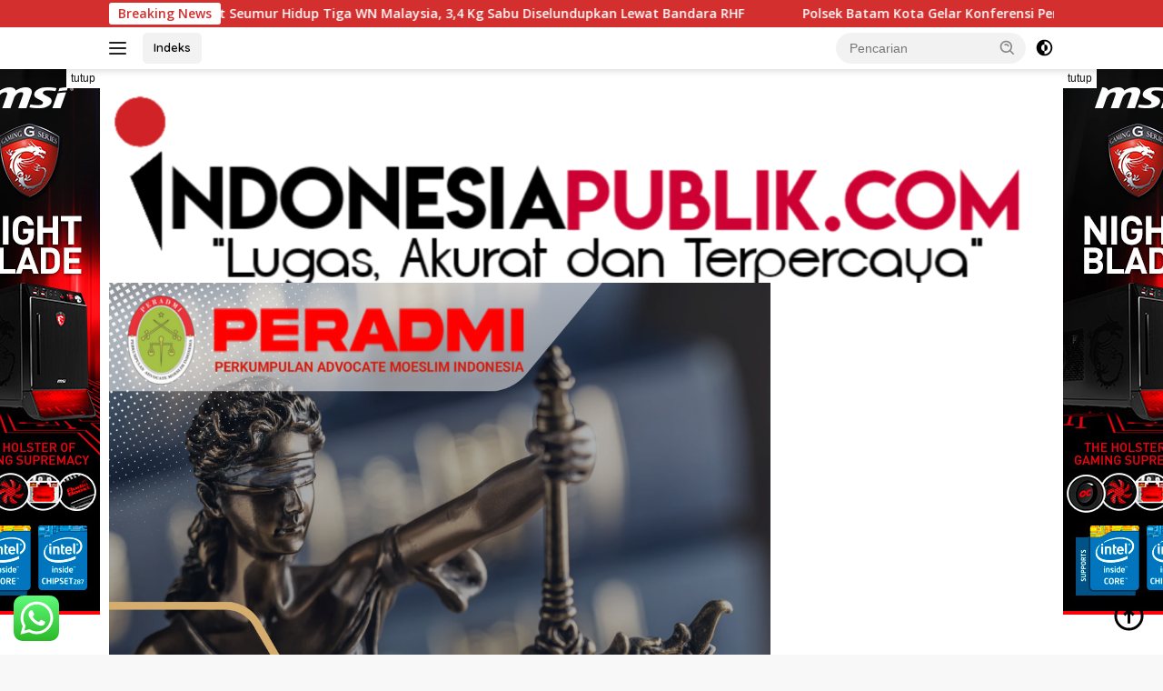

--- FILE ---
content_type: text/html; charset=UTF-8
request_url: https://indonesiapublik.com/2023/05/13/dpc-partai-demokrat-nagan-raya-daftarkan-25-bacaleg-dprk-edi-kamal-optimis-pertahankan-7-kursi-dan-kursi-pimpinan-dprk/
body_size: 23641
content:
<!doctype html>
<html lang="id" prefix="og: https://ogp.me/ns#">
<head>
	<meta charset="UTF-8">
	<meta name="viewport" content="width=device-width, initial-scale=1">
	<link rel="profile" href="https://gmpg.org/xfn/11">

	
<!-- Optimasi Mesin Pencari oleh Rank Math - https://rankmath.com/ -->
<title>DPC Partai Demokrat Nagan Raya Daftarkan 25 Bacaleg DPRK, Edi Kamal : Optimis Pertahankan 7 Kursi dan kursi Pimpinan DPRK - Portal Berita Nasional</title>
<meta name="description" content="Ketua DPC Demokrat menyerahkan berkas Bacaleg ke KIP ,Sabutu (13 Mei 2023) dok:istimewa"/>
<meta name="robots" content="index, follow, max-snippet:-1, max-video-preview:-1, max-image-preview:large"/>
<link rel="canonical" href="https://indonesiapublik.com/2023/05/13/dpc-partai-demokrat-nagan-raya-daftarkan-25-bacaleg-dprk-edi-kamal-optimis-pertahankan-7-kursi-dan-kursi-pimpinan-dprk/" />
<meta property="og:locale" content="id_ID" />
<meta property="og:type" content="article" />
<meta property="og:title" content="DPC Partai Demokrat Nagan Raya Daftarkan 25 Bacaleg DPRK, Edi Kamal : Optimis Pertahankan 7 Kursi dan kursi Pimpinan DPRK - Portal Berita Nasional" />
<meta property="og:description" content="Ketua DPC Demokrat menyerahkan berkas Bacaleg ke KIP ,Sabutu (13 Mei 2023) dok:istimewa" />
<meta property="og:url" content="https://indonesiapublik.com/2023/05/13/dpc-partai-demokrat-nagan-raya-daftarkan-25-bacaleg-dprk-edi-kamal-optimis-pertahankan-7-kursi-dan-kursi-pimpinan-dprk/" />
<meta property="og:site_name" content="Portal Berita Nasional" />
<meta property="article:section" content="Politik" />
<meta property="og:updated_time" content="2023-05-14T10:44:50+07:00" />
<meta property="og:image" content="https://indonesiapublik.com/wp-content/uploads/2023/05/7f003814-d408-4697-baa9-e7d02da0bb2f-1.jpeg" />
<meta property="og:image:secure_url" content="https://indonesiapublik.com/wp-content/uploads/2023/05/7f003814-d408-4697-baa9-e7d02da0bb2f-1.jpeg" />
<meta property="og:image:width" content="1404" />
<meta property="og:image:height" content="936" />
<meta property="og:image:alt" content="DPC Partai Demokrat Nagan Raya Daftarkan 25 Bacaleg DPRK, Edi Kamal : Optimis Pertahankan 7 Kursi dan kursi Pimpinan DPRK" />
<meta property="og:image:type" content="image/jpeg" />
<meta property="article:published_time" content="2023-05-13T20:59:23+07:00" />
<meta property="article:modified_time" content="2023-05-14T10:44:50+07:00" />
<meta name="twitter:card" content="summary_large_image" />
<meta name="twitter:title" content="DPC Partai Demokrat Nagan Raya Daftarkan 25 Bacaleg DPRK, Edi Kamal : Optimis Pertahankan 7 Kursi dan kursi Pimpinan DPRK - Portal Berita Nasional" />
<meta name="twitter:description" content="Ketua DPC Demokrat menyerahkan berkas Bacaleg ke KIP ,Sabutu (13 Mei 2023) dok:istimewa" />
<meta name="twitter:image" content="https://indonesiapublik.com/wp-content/uploads/2023/05/7f003814-d408-4697-baa9-e7d02da0bb2f-1.jpeg" />
<meta name="twitter:label1" content="Ditulis oleh" />
<meta name="twitter:data1" content="Redaksi Nasional" />
<meta name="twitter:label2" content="Waktunya membaca" />
<meta name="twitter:data2" content="1 menit" />
<script type="application/ld+json" class="rank-math-schema">{"@context":"https://schema.org","@graph":[{"@type":["Person","Organization"],"@id":"https://indonesiapublik.com/#person","name":"Portal Berita Nasional","logo":{"@type":"ImageObject","@id":"https://indonesiapublik.com/#logo","url":"https://indonesiapublik.com/wp-content/uploads/2023/02/cropped-20230224_030012.png","contentUrl":"https://indonesiapublik.com/wp-content/uploads/2023/02/cropped-20230224_030012.png","caption":"Portal Berita Nasional","inLanguage":"id","width":"1226","height":"254"},"image":{"@type":"ImageObject","@id":"https://indonesiapublik.com/#logo","url":"https://indonesiapublik.com/wp-content/uploads/2023/02/cropped-20230224_030012.png","contentUrl":"https://indonesiapublik.com/wp-content/uploads/2023/02/cropped-20230224_030012.png","caption":"Portal Berita Nasional","inLanguage":"id","width":"1226","height":"254"}},{"@type":"WebSite","@id":"https://indonesiapublik.com/#website","url":"https://indonesiapublik.com","name":"Portal Berita Nasional","publisher":{"@id":"https://indonesiapublik.com/#person"},"inLanguage":"id"},{"@type":"ImageObject","@id":"https://indonesiapublik.com/wp-content/uploads/2023/05/7f003814-d408-4697-baa9-e7d02da0bb2f-1.jpeg","url":"https://indonesiapublik.com/wp-content/uploads/2023/05/7f003814-d408-4697-baa9-e7d02da0bb2f-1.jpeg","width":"200","height":"200","inLanguage":"id"},{"@type":"WebPage","@id":"https://indonesiapublik.com/2023/05/13/dpc-partai-demokrat-nagan-raya-daftarkan-25-bacaleg-dprk-edi-kamal-optimis-pertahankan-7-kursi-dan-kursi-pimpinan-dprk/#webpage","url":"https://indonesiapublik.com/2023/05/13/dpc-partai-demokrat-nagan-raya-daftarkan-25-bacaleg-dprk-edi-kamal-optimis-pertahankan-7-kursi-dan-kursi-pimpinan-dprk/","name":"DPC Partai Demokrat Nagan Raya Daftarkan 25 Bacaleg DPRK, Edi Kamal : Optimis Pertahankan 7 Kursi dan kursi Pimpinan DPRK - Portal Berita Nasional","datePublished":"2023-05-13T20:59:23+07:00","dateModified":"2023-05-14T10:44:50+07:00","isPartOf":{"@id":"https://indonesiapublik.com/#website"},"primaryImageOfPage":{"@id":"https://indonesiapublik.com/wp-content/uploads/2023/05/7f003814-d408-4697-baa9-e7d02da0bb2f-1.jpeg"},"inLanguage":"id"},{"@type":"Person","@id":"https://indonesiapublik.com/author/agus/","name":"Redaksi Nasional","url":"https://indonesiapublik.com/author/agus/","image":{"@type":"ImageObject","@id":"https://secure.gravatar.com/avatar/fd73d2110a788f202b94e6edb8bbe8f6cb39db26d4e8c52b365ba8ad29741072?s=96&amp;d=mm&amp;r=g","url":"https://secure.gravatar.com/avatar/fd73d2110a788f202b94e6edb8bbe8f6cb39db26d4e8c52b365ba8ad29741072?s=96&amp;d=mm&amp;r=g","caption":"Redaksi Nasional","inLanguage":"id"},"sameAs":["http://indonesiapublik.com"]},{"@type":"BlogPosting","headline":"DPC Partai Demokrat Nagan Raya Daftarkan 25 Bacaleg DPRK, Edi Kamal : Optimis Pertahankan 7 Kursi dan kursi","datePublished":"2023-05-13T20:59:23+07:00","dateModified":"2023-05-14T10:44:50+07:00","articleSection":"Politik","author":{"@id":"https://indonesiapublik.com/author/agus/","name":"Redaksi Nasional"},"publisher":{"@id":"https://indonesiapublik.com/#person"},"description":"Ketua DPC Demokrat menyerahkan berkas Bacaleg ke KIP ,Sabutu (13 Mei 2023) dok:istimewa","name":"DPC Partai Demokrat Nagan Raya Daftarkan 25 Bacaleg DPRK, Edi Kamal : Optimis Pertahankan 7 Kursi dan kursi","@id":"https://indonesiapublik.com/2023/05/13/dpc-partai-demokrat-nagan-raya-daftarkan-25-bacaleg-dprk-edi-kamal-optimis-pertahankan-7-kursi-dan-kursi-pimpinan-dprk/#richSnippet","isPartOf":{"@id":"https://indonesiapublik.com/2023/05/13/dpc-partai-demokrat-nagan-raya-daftarkan-25-bacaleg-dprk-edi-kamal-optimis-pertahankan-7-kursi-dan-kursi-pimpinan-dprk/#webpage"},"image":{"@id":"https://indonesiapublik.com/wp-content/uploads/2023/05/7f003814-d408-4697-baa9-e7d02da0bb2f-1.jpeg"},"inLanguage":"id","mainEntityOfPage":{"@id":"https://indonesiapublik.com/2023/05/13/dpc-partai-demokrat-nagan-raya-daftarkan-25-bacaleg-dprk-edi-kamal-optimis-pertahankan-7-kursi-dan-kursi-pimpinan-dprk/#webpage"}}]}</script>
<!-- /Plugin WordPress Rank Math SEO -->

<link rel='dns-prefetch' href='//fonts.googleapis.com' />
<link rel='dns-prefetch' href='//www.googletagmanager.com' />
<link rel="alternate" type="application/rss+xml" title="Portal Berita Nasional &raquo; Feed" href="https://indonesiapublik.com/feed/" />
<link rel="alternate" type="application/rss+xml" title="Portal Berita Nasional &raquo; Umpan Komentar" href="https://indonesiapublik.com/comments/feed/" />
<link rel="alternate" type="application/rss+xml" title="Portal Berita Nasional &raquo; DPC Partai Demokrat Nagan Raya Daftarkan 25 Bacaleg DPRK, Edi Kamal : Optimis Pertahankan 7 Kursi dan kursi Pimpinan DPRK Umpan Komentar" href="https://indonesiapublik.com/2023/05/13/dpc-partai-demokrat-nagan-raya-daftarkan-25-bacaleg-dprk-edi-kamal-optimis-pertahankan-7-kursi-dan-kursi-pimpinan-dprk/feed/" />
<link rel="alternate" title="oEmbed (JSON)" type="application/json+oembed" href="https://indonesiapublik.com/wp-json/oembed/1.0/embed?url=https%3A%2F%2Findonesiapublik.com%2F2023%2F05%2F13%2Fdpc-partai-demokrat-nagan-raya-daftarkan-25-bacaleg-dprk-edi-kamal-optimis-pertahankan-7-kursi-dan-kursi-pimpinan-dprk%2F" />
<link rel="alternate" title="oEmbed (XML)" type="text/xml+oembed" href="https://indonesiapublik.com/wp-json/oembed/1.0/embed?url=https%3A%2F%2Findonesiapublik.com%2F2023%2F05%2F13%2Fdpc-partai-demokrat-nagan-raya-daftarkan-25-bacaleg-dprk-edi-kamal-optimis-pertahankan-7-kursi-dan-kursi-pimpinan-dprk%2F&#038;format=xml" />
<style id='wp-img-auto-sizes-contain-inline-css'>
img:is([sizes=auto i],[sizes^="auto," i]){contain-intrinsic-size:3000px 1500px}
/*# sourceURL=wp-img-auto-sizes-contain-inline-css */
</style>
<link rel='stylesheet' id='ht_ctc_main_css-css' href='https://indonesiapublik.com/wp-content/plugins/click-to-chat-for-whatsapp/new/inc/assets/css/main.css?ver=4.35' media='all' />
<style id='wp-emoji-styles-inline-css'>

	img.wp-smiley, img.emoji {
		display: inline !important;
		border: none !important;
		box-shadow: none !important;
		height: 1em !important;
		width: 1em !important;
		margin: 0 0.07em !important;
		vertical-align: -0.1em !important;
		background: none !important;
		padding: 0 !important;
	}
/*# sourceURL=wp-emoji-styles-inline-css */
</style>
<link rel='stylesheet' id='wpberita-fonts-css' href='https://fonts.googleapis.com/css?family=Quicksand%3A600%2C600%2C700%7COpen+Sans%3A400%2Citalic%2C600&#038;subset=latin&#038;display=swap&#038;ver=2.1.7' media='all' />
<link rel='stylesheet' id='wpberita-style-css' href='https://indonesiapublik.com/wp-content/themes/wpberita/style.css?ver=2.1.7' media='all' />
<style id='wpberita-style-inline-css'>
h1,h2,h3,h4,h5,h6,.sidr-class-site-title,.site-title,.gmr-mainmenu ul > li > a,.sidr ul li a,.heading-text,.gmr-mobilemenu ul li a,#navigationamp ul li a{font-family:Quicksand;}h1,h2,h3,h4,h5,h6,.sidr-class-site-title,.site-title,.gmr-mainmenu ul > li > a,.sidr ul li a,.heading-text,.gmr-mobilemenu ul li a,#navigationamp ul li a,.related-text-onlytitle{font-weight:600;}h1 strong,h2 strong,h3 strong,h4 strong,h5 strong,h6 strong{font-weight:700;}body{font-family:Open Sans;--font-reguler:400;--font-bold:600;--background-color:#f8f8f8;--main-color:#000000;--link-color-body:#000000;--hoverlink-color-body:#D32F2F;--border-color:#cccccc;--button-bgcolor:#43A047;--button-color:#ffffff;--header-bgcolor:#ffffff;--topnav-color:#222222;--bigheadline-color:#f1c40f;--mainmenu-color:#ffffff;--mainmenu-hovercolor:#f1c40f;--secondmenu-bgcolor:#E53935;--secondmenu-color:#ffffff;--secondmenu-hovercolor:#f1c40f;--content-bgcolor:#ffffff;--content-greycolor:#888888;--greybody-bgcolor:#efefef;--footer-bgcolor:#f0f0f0;--footer-color:#666666;--footer-linkcolor:#666666;--footer-hover-linkcolor:#666666;}.entry-content-single{font-size:16px;}body,body.dark-theme{--scheme-color:#D32F2F;--secondscheme-color:#43A047;--mainmenu-bgcolor:#D32F2F;}/* Generate Using Cache */
/*# sourceURL=wpberita-style-inline-css */
</style>
<script src="https://indonesiapublik.com/wp-includes/js/jquery/jquery.min.js?ver=3.7.1" id="jquery-core-js"></script>
<script src="https://indonesiapublik.com/wp-includes/js/jquery/jquery-migrate.min.js?ver=3.4.1" id="jquery-migrate-js"></script>
<link rel="https://api.w.org/" href="https://indonesiapublik.com/wp-json/" /><link rel="alternate" title="JSON" type="application/json" href="https://indonesiapublik.com/wp-json/wp/v2/posts/1354" /><link rel="EditURI" type="application/rsd+xml" title="RSD" href="https://indonesiapublik.com/xmlrpc.php?rsd" />
<meta name="generator" content="WordPress 6.9" />
<link rel='shortlink' href='https://indonesiapublik.com/?p=1354' />
<meta name="generator" content="Site Kit by Google 1.170.0" /><link rel="pingback" href="https://indonesiapublik.com/xmlrpc.php"><link rel="icon" href="https://indonesiapublik.com/wp-content/uploads/2023/03/cropped-Screenshot_20230314_145108-100x75.jpg" sizes="32x32" />
<link rel="icon" href="https://indonesiapublik.com/wp-content/uploads/2023/03/cropped-Screenshot_20230314_145108.jpg" sizes="192x192" />
<link rel="apple-touch-icon" href="https://indonesiapublik.com/wp-content/uploads/2023/03/cropped-Screenshot_20230314_145108.jpg" />
<meta name="msapplication-TileImage" content="https://indonesiapublik.com/wp-content/uploads/2023/03/cropped-Screenshot_20230314_145108.jpg" />
<style id='global-styles-inline-css'>
:root{--wp--preset--aspect-ratio--square: 1;--wp--preset--aspect-ratio--4-3: 4/3;--wp--preset--aspect-ratio--3-4: 3/4;--wp--preset--aspect-ratio--3-2: 3/2;--wp--preset--aspect-ratio--2-3: 2/3;--wp--preset--aspect-ratio--16-9: 16/9;--wp--preset--aspect-ratio--9-16: 9/16;--wp--preset--color--black: #000000;--wp--preset--color--cyan-bluish-gray: #abb8c3;--wp--preset--color--white: #ffffff;--wp--preset--color--pale-pink: #f78da7;--wp--preset--color--vivid-red: #cf2e2e;--wp--preset--color--luminous-vivid-orange: #ff6900;--wp--preset--color--luminous-vivid-amber: #fcb900;--wp--preset--color--light-green-cyan: #7bdcb5;--wp--preset--color--vivid-green-cyan: #00d084;--wp--preset--color--pale-cyan-blue: #8ed1fc;--wp--preset--color--vivid-cyan-blue: #0693e3;--wp--preset--color--vivid-purple: #9b51e0;--wp--preset--gradient--vivid-cyan-blue-to-vivid-purple: linear-gradient(135deg,rgb(6,147,227) 0%,rgb(155,81,224) 100%);--wp--preset--gradient--light-green-cyan-to-vivid-green-cyan: linear-gradient(135deg,rgb(122,220,180) 0%,rgb(0,208,130) 100%);--wp--preset--gradient--luminous-vivid-amber-to-luminous-vivid-orange: linear-gradient(135deg,rgb(252,185,0) 0%,rgb(255,105,0) 100%);--wp--preset--gradient--luminous-vivid-orange-to-vivid-red: linear-gradient(135deg,rgb(255,105,0) 0%,rgb(207,46,46) 100%);--wp--preset--gradient--very-light-gray-to-cyan-bluish-gray: linear-gradient(135deg,rgb(238,238,238) 0%,rgb(169,184,195) 100%);--wp--preset--gradient--cool-to-warm-spectrum: linear-gradient(135deg,rgb(74,234,220) 0%,rgb(151,120,209) 20%,rgb(207,42,186) 40%,rgb(238,44,130) 60%,rgb(251,105,98) 80%,rgb(254,248,76) 100%);--wp--preset--gradient--blush-light-purple: linear-gradient(135deg,rgb(255,206,236) 0%,rgb(152,150,240) 100%);--wp--preset--gradient--blush-bordeaux: linear-gradient(135deg,rgb(254,205,165) 0%,rgb(254,45,45) 50%,rgb(107,0,62) 100%);--wp--preset--gradient--luminous-dusk: linear-gradient(135deg,rgb(255,203,112) 0%,rgb(199,81,192) 50%,rgb(65,88,208) 100%);--wp--preset--gradient--pale-ocean: linear-gradient(135deg,rgb(255,245,203) 0%,rgb(182,227,212) 50%,rgb(51,167,181) 100%);--wp--preset--gradient--electric-grass: linear-gradient(135deg,rgb(202,248,128) 0%,rgb(113,206,126) 100%);--wp--preset--gradient--midnight: linear-gradient(135deg,rgb(2,3,129) 0%,rgb(40,116,252) 100%);--wp--preset--font-size--small: 13px;--wp--preset--font-size--medium: 20px;--wp--preset--font-size--large: 36px;--wp--preset--font-size--x-large: 42px;--wp--preset--spacing--20: 0.44rem;--wp--preset--spacing--30: 0.67rem;--wp--preset--spacing--40: 1rem;--wp--preset--spacing--50: 1.5rem;--wp--preset--spacing--60: 2.25rem;--wp--preset--spacing--70: 3.38rem;--wp--preset--spacing--80: 5.06rem;--wp--preset--shadow--natural: 6px 6px 9px rgba(0, 0, 0, 0.2);--wp--preset--shadow--deep: 12px 12px 50px rgba(0, 0, 0, 0.4);--wp--preset--shadow--sharp: 6px 6px 0px rgba(0, 0, 0, 0.2);--wp--preset--shadow--outlined: 6px 6px 0px -3px rgb(255, 255, 255), 6px 6px rgb(0, 0, 0);--wp--preset--shadow--crisp: 6px 6px 0px rgb(0, 0, 0);}:where(.is-layout-flex){gap: 0.5em;}:where(.is-layout-grid){gap: 0.5em;}body .is-layout-flex{display: flex;}.is-layout-flex{flex-wrap: wrap;align-items: center;}.is-layout-flex > :is(*, div){margin: 0;}body .is-layout-grid{display: grid;}.is-layout-grid > :is(*, div){margin: 0;}:where(.wp-block-columns.is-layout-flex){gap: 2em;}:where(.wp-block-columns.is-layout-grid){gap: 2em;}:where(.wp-block-post-template.is-layout-flex){gap: 1.25em;}:where(.wp-block-post-template.is-layout-grid){gap: 1.25em;}.has-black-color{color: var(--wp--preset--color--black) !important;}.has-cyan-bluish-gray-color{color: var(--wp--preset--color--cyan-bluish-gray) !important;}.has-white-color{color: var(--wp--preset--color--white) !important;}.has-pale-pink-color{color: var(--wp--preset--color--pale-pink) !important;}.has-vivid-red-color{color: var(--wp--preset--color--vivid-red) !important;}.has-luminous-vivid-orange-color{color: var(--wp--preset--color--luminous-vivid-orange) !important;}.has-luminous-vivid-amber-color{color: var(--wp--preset--color--luminous-vivid-amber) !important;}.has-light-green-cyan-color{color: var(--wp--preset--color--light-green-cyan) !important;}.has-vivid-green-cyan-color{color: var(--wp--preset--color--vivid-green-cyan) !important;}.has-pale-cyan-blue-color{color: var(--wp--preset--color--pale-cyan-blue) !important;}.has-vivid-cyan-blue-color{color: var(--wp--preset--color--vivid-cyan-blue) !important;}.has-vivid-purple-color{color: var(--wp--preset--color--vivid-purple) !important;}.has-black-background-color{background-color: var(--wp--preset--color--black) !important;}.has-cyan-bluish-gray-background-color{background-color: var(--wp--preset--color--cyan-bluish-gray) !important;}.has-white-background-color{background-color: var(--wp--preset--color--white) !important;}.has-pale-pink-background-color{background-color: var(--wp--preset--color--pale-pink) !important;}.has-vivid-red-background-color{background-color: var(--wp--preset--color--vivid-red) !important;}.has-luminous-vivid-orange-background-color{background-color: var(--wp--preset--color--luminous-vivid-orange) !important;}.has-luminous-vivid-amber-background-color{background-color: var(--wp--preset--color--luminous-vivid-amber) !important;}.has-light-green-cyan-background-color{background-color: var(--wp--preset--color--light-green-cyan) !important;}.has-vivid-green-cyan-background-color{background-color: var(--wp--preset--color--vivid-green-cyan) !important;}.has-pale-cyan-blue-background-color{background-color: var(--wp--preset--color--pale-cyan-blue) !important;}.has-vivid-cyan-blue-background-color{background-color: var(--wp--preset--color--vivid-cyan-blue) !important;}.has-vivid-purple-background-color{background-color: var(--wp--preset--color--vivid-purple) !important;}.has-black-border-color{border-color: var(--wp--preset--color--black) !important;}.has-cyan-bluish-gray-border-color{border-color: var(--wp--preset--color--cyan-bluish-gray) !important;}.has-white-border-color{border-color: var(--wp--preset--color--white) !important;}.has-pale-pink-border-color{border-color: var(--wp--preset--color--pale-pink) !important;}.has-vivid-red-border-color{border-color: var(--wp--preset--color--vivid-red) !important;}.has-luminous-vivid-orange-border-color{border-color: var(--wp--preset--color--luminous-vivid-orange) !important;}.has-luminous-vivid-amber-border-color{border-color: var(--wp--preset--color--luminous-vivid-amber) !important;}.has-light-green-cyan-border-color{border-color: var(--wp--preset--color--light-green-cyan) !important;}.has-vivid-green-cyan-border-color{border-color: var(--wp--preset--color--vivid-green-cyan) !important;}.has-pale-cyan-blue-border-color{border-color: var(--wp--preset--color--pale-cyan-blue) !important;}.has-vivid-cyan-blue-border-color{border-color: var(--wp--preset--color--vivid-cyan-blue) !important;}.has-vivid-purple-border-color{border-color: var(--wp--preset--color--vivid-purple) !important;}.has-vivid-cyan-blue-to-vivid-purple-gradient-background{background: var(--wp--preset--gradient--vivid-cyan-blue-to-vivid-purple) !important;}.has-light-green-cyan-to-vivid-green-cyan-gradient-background{background: var(--wp--preset--gradient--light-green-cyan-to-vivid-green-cyan) !important;}.has-luminous-vivid-amber-to-luminous-vivid-orange-gradient-background{background: var(--wp--preset--gradient--luminous-vivid-amber-to-luminous-vivid-orange) !important;}.has-luminous-vivid-orange-to-vivid-red-gradient-background{background: var(--wp--preset--gradient--luminous-vivid-orange-to-vivid-red) !important;}.has-very-light-gray-to-cyan-bluish-gray-gradient-background{background: var(--wp--preset--gradient--very-light-gray-to-cyan-bluish-gray) !important;}.has-cool-to-warm-spectrum-gradient-background{background: var(--wp--preset--gradient--cool-to-warm-spectrum) !important;}.has-blush-light-purple-gradient-background{background: var(--wp--preset--gradient--blush-light-purple) !important;}.has-blush-bordeaux-gradient-background{background: var(--wp--preset--gradient--blush-bordeaux) !important;}.has-luminous-dusk-gradient-background{background: var(--wp--preset--gradient--luminous-dusk) !important;}.has-pale-ocean-gradient-background{background: var(--wp--preset--gradient--pale-ocean) !important;}.has-electric-grass-gradient-background{background: var(--wp--preset--gradient--electric-grass) !important;}.has-midnight-gradient-background{background: var(--wp--preset--gradient--midnight) !important;}.has-small-font-size{font-size: var(--wp--preset--font-size--small) !important;}.has-medium-font-size{font-size: var(--wp--preset--font-size--medium) !important;}.has-large-font-size{font-size: var(--wp--preset--font-size--large) !important;}.has-x-large-font-size{font-size: var(--wp--preset--font-size--x-large) !important;}
/*# sourceURL=global-styles-inline-css */
</style>
</head>

<body class="wp-singular post-template-default single single-post postid-1354 single-format-standard wp-custom-logo wp-embed-responsive wp-theme-wpberita idtheme kentooz">
	<a class="skip-link screen-reader-text" href="#primary">Langsung ke konten</a>
	<div id="topnavwrap" class="gmr-topnavwrap clearfix">
		<div class="gmr-topnotification"><div class="container"><div class="list-flex"><div class="row-flex"><div class="text-marquee">Breaking News</div></div><div class="row-flex wrap-marquee"><div class="marquee">				<a href="https://indonesiapublik.com/2026/01/22/perang-terhadap-narkoba-jaksa-tuntut-seumur-hidup-tiga-wn-malaysia-34-kg-sabu-diselundupkan-lewat-bandara-rhf/" class="gmr-recent-marquee" title="Perang Terhadap Narkoba: Jaksa Tuntut Seumur Hidup Tiga WN Malaysia, 3,4 Kg Sabu Diselundupkan Lewat Bandara RHF">Perang Terhadap Narkoba: Jaksa Tuntut Seumur Hidup Tiga WN Malaysia, 3,4 Kg Sabu Diselundupkan Lewat Bandara RHF</a>
								<a href="https://indonesiapublik.com/2026/01/21/polsek-batam-kota-gelar-konferensi-pers-pengungkapan-kasus-penganiayaan-berat-yang-mengakibatkan-korban-meninggal-dunia/" class="gmr-recent-marquee" title="Polsek Batam Kota Gelar Konferensi Pers Pengungkapan Kasus Penganiayaan Berat yang Mengakibatkan Korban Meninggal Dunia">Polsek Batam Kota Gelar Konferensi Pers Pengungkapan Kasus Penganiayaan Berat yang Mengakibatkan Korban Meninggal Dunia</a>
								<a href="https://indonesiapublik.com/2026/01/21/teken-perjanjian-lalu-ingkar-wali-kota-metro-dilaporkan-anak-honorer-dugaan-penipuan-pejabat-negara-mencuat/" class="gmr-recent-marquee" title="Teken Perjanjian Lalu Ingkar, Wali Kota Metro Dilaporkan Anak Honorer: Dugaan Penipuan Pejabat Negara Mencuat">Teken Perjanjian Lalu Ingkar, Wali Kota Metro Dilaporkan Anak Honorer: Dugaan Penipuan Pejabat Negara Mencuat</a>
								<a href="https://indonesiapublik.com/2026/01/21/penyelundupan-narkotika-ke-lapas-batam-digagalkan-modus-pelemparan-kembali-terjadi/" class="gmr-recent-marquee" title="Penyelundupan Narkotika ke Lapas Batam Digagalkan, Modus Pelemparan Kembali Terjadi">Penyelundupan Narkotika ke Lapas Batam Digagalkan, Modus Pelemparan Kembali Terjadi</a>
								<a href="https://indonesiapublik.com/2026/01/21/rutan-kelas-iia-batam-gelar-malam-keakraban-pelepasan-pegawai-promosi/" class="gmr-recent-marquee" title="Rutan Kelas IIA Batam Gelar Malam Keakraban Pelepasan Pegawai Promosi">Rutan Kelas IIA Batam Gelar Malam Keakraban Pelepasan Pegawai Promosi</a>
				</div></div></div></div></div>
		<div class="container">
			<div class="list-flex">
				<div class="row-flex gmr-navleft">
					<a id="gmr-responsive-menu" title="Menu" href="#menus" rel="nofollow"><div class="ktz-i-wrap"><span class="ktz-i"></span><span class="ktz-i"></span><span class="ktz-i"></span></div></a><div class="gmr-logo-mobile"><a class="custom-logo-link" href="https://indonesiapublik.com/" title="Portal Berita Nasional" rel="home"><img class="custom-logo" src="https://indonesiapublik.com/wp-content/uploads/2023/02/cropped-20230224_030012.png" width="1226" height="254" alt="Portal Berita Nasional" loading="lazy" /></a></div><a href="https://indonesiapublik.com/indeks/" class="topnav-button nomobile heading-text" title="Indeks">Indeks</a>				</div>

				<div class="row-flex gmr-navright">
					
								<div class="gmr-table-search">
									<form method="get" class="gmr-searchform searchform" action="https://indonesiapublik.com/">
										<input type="text" name="s" id="s" placeholder="Pencarian" />
										<input type="hidden" name="post_type" value="post" />
										<button type="submit" role="button" class="gmr-search-submit gmr-search-icon">
										<svg xmlns="http://www.w3.org/2000/svg" aria-hidden="true" role="img" width="1em" height="1em" preserveAspectRatio="xMidYMid meet" viewBox="0 0 24 24"><path fill="currentColor" d="M10 18a7.952 7.952 0 0 0 4.897-1.688l4.396 4.396l1.414-1.414l-4.396-4.396A7.952 7.952 0 0 0 18 10c0-4.411-3.589-8-8-8s-8 3.589-8 8s3.589 8 8 8zm0-14c3.309 0 6 2.691 6 6s-2.691 6-6 6s-6-2.691-6-6s2.691-6 6-6z"/><path fill="currentColor" d="M11.412 8.586c.379.38.588.882.588 1.414h2a3.977 3.977 0 0 0-1.174-2.828c-1.514-1.512-4.139-1.512-5.652 0l1.412 1.416c.76-.758 2.07-.756 2.826-.002z"/></svg>
										</button>
									</form>
								</div>
							<a class="darkmode-button topnav-button" title="Mode Gelap" href="#" rel="nofollow"><svg xmlns="http://www.w3.org/2000/svg" aria-hidden="true" role="img" width="1em" height="1em" preserveAspectRatio="xMidYMid meet" viewBox="0 0 24 24"><g fill="currentColor"><path d="M12 16a4 4 0 0 0 0-8v8Z"/><path fill-rule="evenodd" d="M12 2C6.477 2 2 6.477 2 12s4.477 10 10 10s10-4.477 10-10S17.523 2 12 2Zm0 2v4a4 4 0 1 0 0 8v4a8 8 0 1 0 0-16Z" clip-rule="evenodd"/></g></svg></a><div class="gmr-search-btn">
					<a id="search-menu-button" class="topnav-button gmr-search-icon" title="Pencarian" href="#" rel="nofollow"><svg xmlns="http://www.w3.org/2000/svg" aria-hidden="true" role="img" width="1em" height="1em" preserveAspectRatio="xMidYMid meet" viewBox="0 0 24 24"><path fill="none" stroke="currentColor" stroke-linecap="round" stroke-width="2" d="m21 21l-4.486-4.494M19 10.5a8.5 8.5 0 1 1-17 0a8.5 8.5 0 0 1 17 0Z"/></svg></a>
					<div id="search-dropdown-container" class="search-dropdown search">
					<form method="get" class="gmr-searchform searchform" action="https://indonesiapublik.com/">
						<input type="text" name="s" id="s" placeholder="Pencarian" />
						<button type="submit" class="gmr-search-submit gmr-search-icon"><svg xmlns="http://www.w3.org/2000/svg" aria-hidden="true" role="img" width="1em" height="1em" preserveAspectRatio="xMidYMid meet" viewBox="0 0 24 24"><path fill="currentColor" d="M10 18a7.952 7.952 0 0 0 4.897-1.688l4.396 4.396l1.414-1.414l-4.396-4.396A7.952 7.952 0 0 0 18 10c0-4.411-3.589-8-8-8s-8 3.589-8 8s3.589 8 8 8zm0-14c3.309 0 6 2.691 6 6s-2.691 6-6 6s-6-2.691-6-6s2.691-6 6-6z"/><path fill="currentColor" d="M11.412 8.586c.379.38.588.882.588 1.414h2a3.977 3.977 0 0 0-1.174-2.828c-1.514-1.512-4.139-1.512-5.652 0l1.412 1.416c.76-.758 2.07-.756 2.826-.002z"/></svg></button>
					</form>
					</div>
				</div>				</div>
			</div>
		</div>
				</div>

	<div id="page" class="site">

		<div class="gmr-floatbanner gmr-floatbanner-left"><div class="inner-floatleft"><button onclick="parentNode.remove()" title="tutup">tutup</button><img src="https://demo.idtheme.com/img/banner-side-160x600.jpg" width="160" height="600" loading="lazy" /></div></div>		<div class="gmr-floatbanner gmr-floatbanner-right"><div class="inner-floatright"><button onclick="parentNode.remove()" title="tutup">tutup</button><img src="https://demo.idtheme.com/img/banner-side-160x600.jpg" width="160" height="600" loading="lazy" /></div></div>					<header id="masthead" class="site-header">
								<div class="container">
					<div class="site-branding">
						<div class="gmr-logo"><div class="gmr-logo-wrap"><a class="custom-logo-link logolink" href="https://indonesiapublik.com" title="Portal Berita Nasional" rel="home"><img class="custom-logo" src="https://indonesiapublik.com/wp-content/uploads/2023/02/cropped-20230224_030012.png" width="1226" height="254" alt="Portal Berita Nasional" loading="lazy" /></a><div class="close-topnavmenu-wrap"><a id="close-topnavmenu-button" rel="nofollow" href="#"><svg xmlns="http://www.w3.org/2000/svg" aria-hidden="true" role="img" width="1em" height="1em" preserveAspectRatio="xMidYMid meet" viewBox="0 0 32 32"><path fill="currentColor" d="M24 9.4L22.6 8L16 14.6L9.4 8L8 9.4l6.6 6.6L8 22.6L9.4 24l6.6-6.6l6.6 6.6l1.4-1.4l-6.6-6.6L24 9.4z"/></svg></a></div></div></div><div class="gmr-banner-logo"><IMG src="https://suarajurnalis.online/wp-content/uploads/2025/09/Blue-and-Gold-Modern-Law-Firm-Legal-Services-Promotion-Instagram-Post_20250928_230744_0000.png ">
</div>					</div><!-- .site-branding -->
				</div>
			</header><!-- #masthead -->
							<div id="main-nav-wrap" class="gmr-mainmenu-wrap">
				<div class="container">
					<nav id="main-nav" class="main-navigation gmr-mainmenu">
						<ul id="primary-menu" class="menu"><li id="menu-item-220" class="menu-item menu-item-type-custom menu-item-object-custom menu-item-home menu-item-220"><a href="https://indonesiapublik.com/">Home</a></li>
<li id="menu-item-179" class="menu-item menu-item-type-taxonomy menu-item-object-category menu-item-179"><a href="https://indonesiapublik.com/category/berita/">Berita</a></li>
<li id="menu-item-180" class="menu-item menu-item-type-taxonomy menu-item-object-category menu-item-180"><a href="https://indonesiapublik.com/category/kriminal/">Kriminal</a></li>
<li id="menu-item-181" class="menu-item menu-item-type-taxonomy menu-item-object-category current-post-ancestor current-menu-parent current-post-parent menu-item-181"><a href="https://indonesiapublik.com/category/politik/">Politik</a></li>
<li id="menu-item-182" class="menu-item menu-item-type-taxonomy menu-item-object-category menu-item-182"><a href="https://indonesiapublik.com/category/otomotif/">Otomotif</a></li>
<li id="menu-item-188" class="menu-item menu-item-type-taxonomy menu-item-object-category menu-item-188"><a href="https://indonesiapublik.com/category/olahraga/">Olahraga</a></li>
<li id="menu-item-186" class="menu-item menu-item-type-taxonomy menu-item-object-post_tag menu-item-186"><a href="https://indonesiapublik.com/tag/tag-berita/">Tag Berita</a></li>
<li id="menu-item-187" class="menu-item menu-item-type-taxonomy menu-item-object-post_tag menu-item-187"><a href="https://indonesiapublik.com/tag/berita-otomotif/">Berita Otomotif</a></li>
<li id="menu-item-94" class="menu-item menu-item-type-custom menu-item-object-custom menu-item-has-children menu-item-94"><a href="#">Lainnya</a>
<ul class="sub-menu">
	<li id="menu-item-95" class="menu-item menu-item-type-post_type menu-item-object-page menu-item-95"><a href="https://indonesiapublik.com/indeks/">Indeks</a></li>
</ul>
</li>
</ul><ul id="secondary-menu" class="menu"><li id="menu-item-107" class="menu-item menu-item-type-taxonomy menu-item-object-post_tag menu-item-107"><a href="https://indonesiapublik.com/tag/berita-otomotif/">Berita Otomotif</a></li>
<li id="menu-item-108" class="menu-item menu-item-type-taxonomy menu-item-object-post_tag menu-item-108"><a href="https://indonesiapublik.com/tag/berita-olahraga/">Berita Olahraga</a></li>
<li id="menu-item-111" class="menu-item menu-item-type-taxonomy menu-item-object-post_tag menu-item-111"><a href="https://indonesiapublik.com/tag/kejahatan/">Kejahatan</a></li>
<li id="menu-item-112" class="menu-item menu-item-type-taxonomy menu-item-object-post_tag menu-item-112"><a href="https://indonesiapublik.com/tag/nissan/">Nissan</a></li>
<li id="menu-item-113" class="menu-item menu-item-type-taxonomy menu-item-object-post_tag menu-item-113"><a href="https://indonesiapublik.com/tag/bulutangkis/">Bulutangkis</a></li>
<li id="menu-item-114" class="menu-item menu-item-type-taxonomy menu-item-object-post_tag menu-item-114"><a href="https://indonesiapublik.com/tag/dki-jakarta/">DKI Jakarta</a></li>
<li id="menu-item-115" class="menu-item menu-item-type-taxonomy menu-item-object-post_tag menu-item-115"><a href="https://indonesiapublik.com/tag/gerindra/">Gerindra</a></li>
</ul>					</nav><!-- #main-nav -->
				</div>
			</div>
			
		
		<div id="content" class="gmr-content">

			<div class="container">
				<div class="row">
<main id="primary" class="site-main col-md-8">
	
<article id="post-1354" class="content-single post-1354 post type-post status-publish format-standard hentry category-politik">
				<div class="breadcrumbs" itemscope itemtype="https://schema.org/BreadcrumbList">
																						<span class="first-cl" itemprop="itemListElement" itemscope itemtype="https://schema.org/ListItem">
								<a itemscope itemtype="https://schema.org/WebPage" itemprop="item" itemid="https://indonesiapublik.com/" href="https://indonesiapublik.com/"><span itemprop="name">Beranda</span></a>
								<span itemprop="position" content="1"></span>
							</span>
												<span class="separator"></span>
																											<span class="0-cl" itemprop="itemListElement" itemscope itemtype="http://schema.org/ListItem">
								<a itemscope itemtype="https://schema.org/WebPage" itemprop="item" itemid="https://indonesiapublik.com/category/politik/" href="https://indonesiapublik.com/category/politik/"><span itemprop="name">Politik</span></a>
								<span itemprop="position" content="2"></span>
							</span>
												<span class="separator"></span>
																				<span class="last-cl" itemscope itemtype="https://schema.org/ListItem">
						<span itemprop="name">DPC Partai Demokrat Nagan Raya Daftarkan 25 Bacaleg DPRK, Edi Kamal : Optimis Pertahankan 7 Kursi dan kursi Pimpinan DPRK</span>
						<span itemprop="position" content="3"></span>
						</span>
												</div>
				<header class="entry-header entry-header-single">
		<div class="gmr-meta-topic"><strong><span class="cat-links-content"><a href="https://indonesiapublik.com/category/politik/" rel="category tag">Politik</a></span></strong>&nbsp;&nbsp;</div><h1 class="entry-title"><strong>DPC Partai Demokrat Nagan Raya Daftarkan 25 Bacaleg DPRK, Edi Kamal : Optimis Pertahankan 7 Kursi dan kursi Pimpinan DPRK</strong></h1><div class="list-table clearfix"><div class="table-row"><div class="table-cell gmr-gravatar-metasingle"><a class="url" href="https://indonesiapublik.com/author/agus/" title="Permalink ke: Redaksi Nasional"><img alt='' src='https://secure.gravatar.com/avatar/fd73d2110a788f202b94e6edb8bbe8f6cb39db26d4e8c52b365ba8ad29741072?s=32&#038;d=mm&#038;r=g' srcset='https://secure.gravatar.com/avatar/fd73d2110a788f202b94e6edb8bbe8f6cb39db26d4e8c52b365ba8ad29741072?s=64&#038;d=mm&#038;r=g 2x' class='avatar avatar-32 photo img-cicle' height='32' width='32' decoding='async'/></a></div><div class="table-cell gmr-content-metasingle"><div class="meta-content gmr-content-metasingle"><span class="author vcard"><a class="url fn n" href="https://indonesiapublik.com/author/agus/" title="Redaksi Nasional">Redaksi Nasional</a></span></div><div class="meta-content gmr-content-metasingle"><span class="posted-on"><time class="entry-date published" datetime="2023-05-13T20:59:23+07:00">Mei 13, 2023</time><time class="updated" datetime="2023-05-14T10:44:50+07:00">Mei 14, 2023</time></span></div></div></div></div>	</header><!-- .entry-header -->
	
	<div class="single-wrap">
		<div class="gmr-banner-stickyright pos-sticky"><img src="https://demo.idtheme.com/img/banner-120x600.jpg" alt="banner 120x600" title="banner 120x600" width="120" height="600" loading="lazy" /></div>		<div class="entry-content entry-content-single clearfix have-stickybanner">
			<p><img fetchpriority="high" decoding="async" class="alignnone size-full wp-image-1355" src="https://indonesiapublik.com/wp-content/uploads/2023/05/7f003814-d408-4697-baa9-e7d02da0bb2f-1.jpeg" alt="" width="1404" height="936" srcset="https://indonesiapublik.com/wp-content/uploads/2023/05/7f003814-d408-4697-baa9-e7d02da0bb2f-1.jpeg 1404w, https://indonesiapublik.com/wp-content/uploads/2023/05/7f003814-d408-4697-baa9-e7d02da0bb2f-1-768x512.jpeg 768w" sizes="(max-width: 1404px) 100vw, 1404px" /><em>Ketua DPC Demokrat menyerahkan berkas Bacaleg ke KIP ,Sabutu (13 Mei 2023) dok:istimewa</em></p>
<p>SUKA MAKMUE |Indonesiapublik.com-Dewan Pimpinan Cabang (DPC) Partai Demokrat Nagan Raya resmi daftarkan 25 Bacaleg DPRK Nagan Raya untuk 3 (tiga) daerah pemilihan.</p>
<p>&#8220;Alhamdulillah hari ini kita sudah mendaftarkan 25 Bacaleg DPRK Nagan Raya disetiap dapil terisi dengan penuh seratus persen dan quota 30 persen suara perempuan juga terisi penuh&#8221;. Edi Kamal S.K.M Plt Ketua DPC Partai Demokrat Nagan Raya,Sabtu (13/05/2023).</p>
<p>&#8220;Adapun bakal calon legislatif yang kita daftarkan ke KIP terdiri dari sosok tokoh masyarakat, cendikiawan, pengusaha dan aktivis muda. Dengan formasi Bacaleg yang kita daftarkan ke KIP kita sangat optimis untuk dapat mempertahankan 7 (tujuh kursi) semoga saja bisa bertambah kursi Demokrat di DPRK Nagan Raya dan bisa mempertahankan kursi pimpinan DPRK Nagan Raya&#8221;.Edi Kamal</p>
<p>&#8220;Kita memohon doa restu dan dukungan dari masyarakat Nagan Raya untuk sama-sama mengawal Pemilu demokratis dan bermartabat di Kabupaten Nagan Raya demi mewujudkan perubahan dan perbaikan&#8221;. Edi Kamal</p>
<p>Rombongan DPC Partai Demokrat Nagan Raya sangat antusias bergerak ke kantor KIP Nagan Raya sekitar pukul 14.00 dengan jumlah massa yang ramai lengkap dengan atribut Partai Demokrat, setelah mendaftar ke KIP para rombongan melakukan konvoi keliling bersama melintasi perkantoran suka makmue arah jeuram dan putar balik pulang kembali ke kantor demokrat di simpang peut kecamatan kuala.</p>
<p>Pada kesempatan itu ,Edi kamal bersama pengurus DPC Partai Demokrat didampingi oleh Ridwan sekretaris DPC. Anggota DPRK Nagan Raya dari Partai Demokrat Ketua Komisi I Hasan Mashuri, Ketua Komisi III Zulkarnain, Ketua Fraksi Demokrat Teuku Idris, Sulaiman TA, Zahara Hasma, dan Ubit Yahya. Hadir para ketua-ketua DPAC partai demokrat Nagan Raya.</p>
<div class="gmr-related-post-onlytitle">
<div class="related-text-onlytitle">Berita Terkait</div>
<div class="clearfix">
<div class="list-gallery-title"><a href="https://indonesiapublik.com/2026/01/20/budi-azhar-dorong-kepala-desa-untuk-desa-inovatif-dan-mampu-tingkatkan-potensi-desa-dalam-hardesnas/" class="recent-title heading-text" title="Budi azhar Dorong Kepala desa untuk desa Inovatif dan Mampu Tingkatkan Potensi Desa Dalam HARDESNAS" rel="bookmark">Budi azhar Dorong Kepala desa untuk desa Inovatif dan Mampu Tingkatkan Potensi Desa Dalam HARDESNAS</a></div>
<div class="list-gallery-title"><a href="https://indonesiapublik.com/2026/01/20/dalam-rangka-lailatul-ijtima-ketua-dprd-kabsukabumi-momentum-intropeksi-kolaborasi-membangun-sukabumi/" class="recent-title heading-text" title="Dalam Rangka lailatul ijtima Ketua DPRD Kab,Sukabumi &#8221; Momentum Intropeksi Kolaborasi Membangun Sukabumi" rel="bookmark">Dalam Rangka lailatul ijtima Ketua DPRD Kab,Sukabumi &#8221; Momentum Intropeksi Kolaborasi Membangun Sukabumi</a></div>
<div class="list-gallery-title"><a href="https://indonesiapublik.com/2025/12/09/serukan-integritas-dalam-memperingati-hari-anti-korupsi-sedunia-dprd-kabsukabumi-ajak-masyarakat/" class="recent-title heading-text" title="Serukan Integritas dalam Memperingati Hari Anti Korupsi Sedunia DPRD Kab,Sukabumi Ajak Masyarakat" rel="bookmark">Serukan Integritas dalam Memperingati Hari Anti Korupsi Sedunia DPRD Kab,Sukabumi Ajak Masyarakat</a></div>
<div class="list-gallery-title"><a href="https://indonesiapublik.com/2025/12/05/pelantikan-pppk-paruh-waktu-sekertariat-dprd-kabsukabumi-wawan-godawan-saputra-tekankan-peningkatan-kualitas-kinerja-di-sekertariat-dprd/" class="recent-title heading-text" title="Pelantikan PPPK Paruh Waktu Sekertariat DPRD Kab,Sukabumi Wawan Godawan Saputra Tekankan Peningkatan Kualitas Kinerja di Sekertariat DPRD" rel="bookmark">Pelantikan PPPK Paruh Waktu Sekertariat DPRD Kab,Sukabumi Wawan Godawan Saputra Tekankan Peningkatan Kualitas Kinerja di Sekertariat DPRD</a></div>
<div class="list-gallery-title"><a href="https://indonesiapublik.com/2025/11/17/disperkim-kab-sukabumi-pokus-perluas-akses-air-bersih-di-pedesaan/" class="recent-title heading-text" title="Disperkim Kab Sukabumi Pokus Perluas Akses Air Bersih di Pedesaan" rel="bookmark">Disperkim Kab Sukabumi Pokus Perluas Akses Air Bersih di Pedesaan</a></div>
<div class="list-gallery-title"><a href="https://indonesiapublik.com/2025/11/14/komisi-ii-dprd-kabupaten-sukabumi-resmi-ditugaskan-bahas-raperda-penanggulangan-kebakaran-dalam-rapat-paripurna-ke-42-tahun-sidang-2025/" class="recent-title heading-text" title="Komisi II DPRD Kabupaten Sukabumi Resmi Ditugaskan Bahas Raperda Penanggulangan Kebakaran Dalam Rapat Paripurna Ke 42 Tahun Sidang 2025" rel="bookmark">Komisi II DPRD Kabupaten Sukabumi Resmi Ditugaskan Bahas Raperda Penanggulangan Kebakaran Dalam Rapat Paripurna Ke 42 Tahun Sidang 2025</a></div>
</div>
</div>

			<footer class="entry-footer entry-footer-single">
								<div class="gmr-cf-metacontent heading-text meta-content"></div>			</footer><!-- .entry-footer -->
					</div><!-- .entry-content -->
	</div>
	<div class="list-table clearfix"><div class="table-row"><div class="table-cell"><span class="comments-link heading-text"><a href="https://indonesiapublik.com/2023/05/13/dpc-partai-demokrat-nagan-raya-daftarkan-25-bacaleg-dprk-edi-kamal-optimis-pertahankan-7-kursi-dan-kursi-pimpinan-dprk/#respond"><svg xmlns="http://www.w3.org/2000/svg" aria-hidden="true" role="img" width="1em" height="1em" preserveAspectRatio="xMidYMid meet" viewBox="0 0 16 16"><path fill="#888" d="M3.05 3A2.5 2.5 0 0 1 5.5 1H12a3 3 0 0 1 3 3v4.5a2.5 2.5 0 0 1-2 2.45V11a2 2 0 0 1-2 2H7.16l-2.579 1.842A1 1 0 0 1 3 14.028V13a2 2 0 0 1-2-2V5a2 2 0 0 1 2-2h.05Zm1.035 0H11a2 2 0 0 1 2 2v4.915A1.5 1.5 0 0 0 14 8.5V4a2 2 0 0 0-2-2H5.5a1.5 1.5 0 0 0-1.415 1ZM12 11V5a1 1 0 0 0-1-1H3a1 1 0 0 0-1 1v6a1 1 0 0 0 1 1h1v2.028L6.84 12H11a1 1 0 0 0 1-1Z"/></svg><span class="text-comment">Komentar</span></a></span></div><div class="table-cell gmr-content-share"><ul class="gmr-socialicon-share pull-right"><li class="facebook"><a href="https://www.facebook.com/sharer/sharer.php?u=https%3A%2F%2Findonesiapublik.com%2F2023%2F05%2F13%2Fdpc-partai-demokrat-nagan-raya-daftarkan-25-bacaleg-dprk-edi-kamal-optimis-pertahankan-7-kursi-dan-kursi-pimpinan-dprk%2F" target="_blank" rel="nofollow" title="Facebook Share"><svg xmlns="http://www.w3.org/2000/svg" aria-hidden="true" role="img" width="1em" height="1em" preserveAspectRatio="xMidYMid meet" viewBox="0 0 32 32"><path fill="#4267b2" d="M19.254 2C15.312 2 13 4.082 13 8.826V13H8v5h5v12h5V18h4l1-5h-5V9.672C18 7.885 18.583 7 20.26 7H23V2.205C22.526 2.141 21.145 2 19.254 2z"/></svg></a></li><li class="twitter"><a href="https://twitter.com/intent/tweet?url=https%3A%2F%2Findonesiapublik.com%2F2023%2F05%2F13%2Fdpc-partai-demokrat-nagan-raya-daftarkan-25-bacaleg-dprk-edi-kamal-optimis-pertahankan-7-kursi-dan-kursi-pimpinan-dprk%2F&amp;text=DPC%20Partai%20Demokrat%20Nagan%20Raya%20Daftarkan%2025%20Bacaleg%20DPRK%2C%20Edi%20Kamal%20%3A%20Optimis%20Pertahankan%207%20Kursi%20dan%20kursi%20Pimpinan%20DPRK" target="_blank" rel="nofollow" title="Tweet Ini"><svg xmlns="http://www.w3.org/2000/svg" width="24" height="24" viewBox="0 0 24 24"><path fill="currentColor" d="M18.205 2.25h3.308l-7.227 8.26l8.502 11.24H16.13l-5.214-6.817L4.95 21.75H1.64l7.73-8.835L1.215 2.25H8.04l4.713 6.231l5.45-6.231Zm-1.161 17.52h1.833L7.045 4.126H5.078L17.044 19.77Z"/></svg></a></li><li class="pin"><a href="https://pinterest.com/pin/create/button/?url=https%3A%2F%2Findonesiapublik.com%2F2023%2F05%2F13%2Fdpc-partai-demokrat-nagan-raya-daftarkan-25-bacaleg-dprk-edi-kamal-optimis-pertahankan-7-kursi-dan-kursi-pimpinan-dprk%2F&amp;desciption=DPC%20Partai%20Demokrat%20Nagan%20Raya%20Daftarkan%2025%20Bacaleg%20DPRK%2C%20Edi%20Kamal%20%3A%20Optimis%20Pertahankan%207%20Kursi%20dan%20kursi%20Pimpinan%20DPRK&amp;media=" target="_blank" rel="nofollow" title="Tweet Ini"><svg xmlns="http://www.w3.org/2000/svg" aria-hidden="true" role="img" width="1em" height="1em" preserveAspectRatio="xMidYMid meet" viewBox="0 0 32 32"><path fill="#e60023" d="M16.75.406C10.337.406 4 4.681 4 11.6c0 4.4 2.475 6.9 3.975 6.9c.619 0 .975-1.725.975-2.212c0-.581-1.481-1.819-1.481-4.238c0-5.025 3.825-8.588 8.775-8.588c4.256 0 7.406 2.419 7.406 6.863c0 3.319-1.331 9.544-5.644 9.544c-1.556 0-2.888-1.125-2.888-2.737c0-2.363 1.65-4.65 1.65-7.088c0-4.137-5.869-3.387-5.869 1.613c0 1.05.131 2.212.6 3.169c-.863 3.713-2.625 9.244-2.625 13.069c0 1.181.169 2.344.281 3.525c.212.238.106.213.431.094c3.15-4.313 3.038-5.156 4.463-10.8c.769 1.463 2.756 2.25 4.331 2.25c6.637 0 9.619-6.469 9.619-12.3c0-6.206-5.363-10.256-11.25-10.256z"/></svg></a></li><li class="telegram"><a href="https://t.me/share/url?url=https%3A%2F%2Findonesiapublik.com%2F2023%2F05%2F13%2Fdpc-partai-demokrat-nagan-raya-daftarkan-25-bacaleg-dprk-edi-kamal-optimis-pertahankan-7-kursi-dan-kursi-pimpinan-dprk%2F&amp;text=DPC%20Partai%20Demokrat%20Nagan%20Raya%20Daftarkan%2025%20Bacaleg%20DPRK%2C%20Edi%20Kamal%20%3A%20Optimis%20Pertahankan%207%20Kursi%20dan%20kursi%20Pimpinan%20DPRK" target="_blank" rel="nofollow" title="Telegram Share"><svg xmlns="http://www.w3.org/2000/svg" aria-hidden="true" role="img" width="1em" height="1em" preserveAspectRatio="xMidYMid meet" viewBox="0 0 15 15"><path fill="none" stroke="#08c" stroke-linejoin="round" d="m14.5 1.5l-14 5l4 2l6-4l-4 5l6 4l2-12Z"/></svg></a></li><li class="whatsapp"><a href="https://api.whatsapp.com/send?text=DPC%20Partai%20Demokrat%20Nagan%20Raya%20Daftarkan%2025%20Bacaleg%20DPRK%2C%20Edi%20Kamal%20%3A%20Optimis%20Pertahankan%207%20Kursi%20dan%20kursi%20Pimpinan%20DPRK https%3A%2F%2Findonesiapublik.com%2F2023%2F05%2F13%2Fdpc-partai-demokrat-nagan-raya-daftarkan-25-bacaleg-dprk-edi-kamal-optimis-pertahankan-7-kursi-dan-kursi-pimpinan-dprk%2F" target="_blank" rel="nofollow" title="Kirim Ke WhatsApp"><svg xmlns="http://www.w3.org/2000/svg" aria-hidden="true" role="img" width="1em" height="1em" preserveAspectRatio="xMidYMid meet" viewBox="0 0 32 32"><path fill="#25d366" d="M23.328 19.177c-.401-.203-2.354-1.156-2.719-1.292c-.365-.13-.63-.198-.896.203c-.26.391-1.026 1.286-1.26 1.547s-.464.281-.859.104c-.401-.203-1.682-.62-3.203-1.984c-1.188-1.057-1.979-2.359-2.214-2.76c-.234-.396-.026-.62.172-.818c.182-.182.401-.458.604-.698c.193-.24.255-.401.396-.661c.13-.281.063-.5-.036-.698s-.896-2.161-1.229-2.943c-.318-.776-.651-.677-.896-.677c-.229-.021-.495-.021-.76-.021s-.698.099-1.063.479c-.365.401-1.396 1.359-1.396 3.297c0 1.943 1.427 3.823 1.625 4.104c.203.26 2.807 4.26 6.802 5.979c.953.401 1.693.641 2.271.839c.953.302 1.823.26 2.51.161c.76-.125 2.354-.964 2.688-1.901c.339-.943.339-1.724.24-1.901c-.099-.182-.359-.281-.76-.458zM16.083 29h-.021c-2.365 0-4.703-.641-6.745-1.839l-.479-.286l-5 1.302l1.344-4.865l-.323-.5a13.166 13.166 0 0 1-2.021-7.01c0-7.26 5.943-13.182 13.255-13.182c3.542 0 6.865 1.38 9.365 3.88a13.058 13.058 0 0 1 3.88 9.323C29.328 23.078 23.39 29 16.088 29zM27.359 4.599C24.317 1.661 20.317 0 16.062 0C7.286 0 .14 7.115.135 15.859c0 2.792.729 5.516 2.125 7.927L0 32l8.448-2.203a16.13 16.13 0 0 0 7.615 1.932h.005c8.781 0 15.927-7.115 15.932-15.865c0-4.234-1.651-8.219-4.661-11.214z"/></svg></a></li></ul></div></div></div><div class="gmr-related-post"><h3 class="related-text">Baca Juga</h3><div class="wpberita-list-gallery clearfix"><div class="list-gallery related-gallery"><a href="https://indonesiapublik.com/2026/01/20/budi-azhar-dorong-kepala-desa-untuk-desa-inovatif-dan-mampu-tingkatkan-potensi-desa-dalam-hardesnas/" class="post-thumbnail" aria-hidden="true" tabindex="-1" title="Budi azhar Dorong Kepala desa untuk desa Inovatif dan Mampu Tingkatkan Potensi Desa Dalam HARDESNAS" rel="bookmark"><img width="250" height="140" src="https://indonesiapublik.com/wp-content/uploads/2026/01/FB_IMG_1768920019201-250x140.jpg" class="attachment-medium-new size-medium-new wp-post-image" alt="" decoding="async" srcset="https://indonesiapublik.com/wp-content/uploads/2026/01/FB_IMG_1768920019201-250x140.jpg 250w, https://indonesiapublik.com/wp-content/uploads/2026/01/FB_IMG_1768920019201-400x225.jpg 400w" sizes="(max-width: 250px) 100vw, 250px" /></a><div class="list-gallery-title"><a href="https://indonesiapublik.com/2026/01/20/budi-azhar-dorong-kepala-desa-untuk-desa-inovatif-dan-mampu-tingkatkan-potensi-desa-dalam-hardesnas/" class="recent-title heading-text" title="Budi azhar Dorong Kepala desa untuk desa Inovatif dan Mampu Tingkatkan Potensi Desa Dalam HARDESNAS" rel="bookmark">Budi azhar Dorong Kepala desa untuk desa Inovatif dan Mampu Tingkatkan Potensi Desa Dalam HARDESNAS</a></div></div><div class="list-gallery related-gallery"><a href="https://indonesiapublik.com/2026/01/20/dalam-rangka-lailatul-ijtima-ketua-dprd-kabsukabumi-momentum-intropeksi-kolaborasi-membangun-sukabumi/" class="post-thumbnail" aria-hidden="true" tabindex="-1" title="Dalam Rangka lailatul ijtima Ketua DPRD Kab,Sukabumi &#8221; Momentum Intropeksi Kolaborasi Membangun Sukabumi" rel="bookmark"><img width="250" height="140" src="https://indonesiapublik.com/wp-content/uploads/2026/01/FB_IMG_1768919561891-250x140.jpg" class="attachment-medium-new size-medium-new wp-post-image" alt="" decoding="async" loading="lazy" srcset="https://indonesiapublik.com/wp-content/uploads/2026/01/FB_IMG_1768919561891-250x140.jpg 250w, https://indonesiapublik.com/wp-content/uploads/2026/01/FB_IMG_1768919561891-400x225.jpg 400w" sizes="auto, (max-width: 250px) 100vw, 250px" /></a><div class="list-gallery-title"><a href="https://indonesiapublik.com/2026/01/20/dalam-rangka-lailatul-ijtima-ketua-dprd-kabsukabumi-momentum-intropeksi-kolaborasi-membangun-sukabumi/" class="recent-title heading-text" title="Dalam Rangka lailatul ijtima Ketua DPRD Kab,Sukabumi &#8221; Momentum Intropeksi Kolaborasi Membangun Sukabumi" rel="bookmark">Dalam Rangka lailatul ijtima Ketua DPRD Kab,Sukabumi &#8221; Momentum Intropeksi Kolaborasi Membangun Sukabumi</a></div></div><div class="list-gallery related-gallery"><a href="https://indonesiapublik.com/2025/12/09/serukan-integritas-dalam-memperingati-hari-anti-korupsi-sedunia-dprd-kabsukabumi-ajak-masyarakat/" class="post-thumbnail" aria-hidden="true" tabindex="-1" title="Serukan Integritas dalam Memperingati Hari Anti Korupsi Sedunia DPRD Kab,Sukabumi Ajak Masyarakat" rel="bookmark"><img width="250" height="140" src="https://indonesiapublik.com/wp-content/uploads/2025/12/images-10-250x140.jpeg" class="attachment-medium-new size-medium-new wp-post-image" alt="" decoding="async" loading="lazy" srcset="https://indonesiapublik.com/wp-content/uploads/2025/12/images-10-250x140.jpeg 250w, https://indonesiapublik.com/wp-content/uploads/2025/12/images-10-400x225.jpeg 400w" sizes="auto, (max-width: 250px) 100vw, 250px" /></a><div class="list-gallery-title"><a href="https://indonesiapublik.com/2025/12/09/serukan-integritas-dalam-memperingati-hari-anti-korupsi-sedunia-dprd-kabsukabumi-ajak-masyarakat/" class="recent-title heading-text" title="Serukan Integritas dalam Memperingati Hari Anti Korupsi Sedunia DPRD Kab,Sukabumi Ajak Masyarakat" rel="bookmark">Serukan Integritas dalam Memperingati Hari Anti Korupsi Sedunia DPRD Kab,Sukabumi Ajak Masyarakat</a></div></div><div class="list-gallery related-gallery"><a href="https://indonesiapublik.com/2025/12/05/pelantikan-pppk-paruh-waktu-sekertariat-dprd-kabsukabumi-wawan-godawan-saputra-tekankan-peningkatan-kualitas-kinerja-di-sekertariat-dprd/" class="post-thumbnail" aria-hidden="true" tabindex="-1" title="Pelantikan PPPK Paruh Waktu Sekertariat DPRD Kab,Sukabumi Wawan Godawan Saputra Tekankan Peningkatan Kualitas Kinerja di Sekertariat DPRD" rel="bookmark"><img width="250" height="140" src="https://indonesiapublik.com/wp-content/uploads/2025/12/unnamed-11-250x140.jpg" class="attachment-medium-new size-medium-new wp-post-image" alt="" decoding="async" loading="lazy" srcset="https://indonesiapublik.com/wp-content/uploads/2025/12/unnamed-11-250x140.jpg 250w, https://indonesiapublik.com/wp-content/uploads/2025/12/unnamed-11-400x225.jpg 400w" sizes="auto, (max-width: 250px) 100vw, 250px" /></a><div class="list-gallery-title"><a href="https://indonesiapublik.com/2025/12/05/pelantikan-pppk-paruh-waktu-sekertariat-dprd-kabsukabumi-wawan-godawan-saputra-tekankan-peningkatan-kualitas-kinerja-di-sekertariat-dprd/" class="recent-title heading-text" title="Pelantikan PPPK Paruh Waktu Sekertariat DPRD Kab,Sukabumi Wawan Godawan Saputra Tekankan Peningkatan Kualitas Kinerja di Sekertariat DPRD" rel="bookmark">Pelantikan PPPK Paruh Waktu Sekertariat DPRD Kab,Sukabumi Wawan Godawan Saputra Tekankan Peningkatan Kualitas Kinerja di Sekertariat DPRD</a></div></div><div class="list-gallery related-gallery"><a href="https://indonesiapublik.com/2025/11/17/disperkim-kab-sukabumi-pokus-perluas-akses-air-bersih-di-pedesaan/" class="post-thumbnail" aria-hidden="true" tabindex="-1" title="Disperkim Kab Sukabumi Pokus Perluas Akses Air Bersih di Pedesaan" rel="bookmark"><img width="250" height="140" src="https://indonesiapublik.com/wp-content/uploads/2025/11/1762835036_6912ba5c8f0f4_W2jqRGBsQI8Skl93m2xG-250x140.webp" class="attachment-medium-new size-medium-new wp-post-image" alt="" decoding="async" loading="lazy" srcset="https://indonesiapublik.com/wp-content/uploads/2025/11/1762835036_6912ba5c8f0f4_W2jqRGBsQI8Skl93m2xG-250x140.webp 250w, https://indonesiapublik.com/wp-content/uploads/2025/11/1762835036_6912ba5c8f0f4_W2jqRGBsQI8Skl93m2xG-400x225.webp 400w, https://indonesiapublik.com/wp-content/uploads/2025/11/1762835036_6912ba5c8f0f4_W2jqRGBsQI8Skl93m2xG-768x432.webp 768w, https://indonesiapublik.com/wp-content/uploads/2025/11/1762835036_6912ba5c8f0f4_W2jqRGBsQI8Skl93m2xG.webp 1200w" sizes="auto, (max-width: 250px) 100vw, 250px" /></a><div class="list-gallery-title"><a href="https://indonesiapublik.com/2025/11/17/disperkim-kab-sukabumi-pokus-perluas-akses-air-bersih-di-pedesaan/" class="recent-title heading-text" title="Disperkim Kab Sukabumi Pokus Perluas Akses Air Bersih di Pedesaan" rel="bookmark">Disperkim Kab Sukabumi Pokus Perluas Akses Air Bersih di Pedesaan</a></div></div><div class="list-gallery related-gallery"><a href="https://indonesiapublik.com/2025/11/14/komisi-ii-dprd-kabupaten-sukabumi-resmi-ditugaskan-bahas-raperda-penanggulangan-kebakaran-dalam-rapat-paripurna-ke-42-tahun-sidang-2025/" class="post-thumbnail" aria-hidden="true" tabindex="-1" title="Komisi II DPRD Kabupaten Sukabumi Resmi Ditugaskan Bahas Raperda Penanggulangan Kebakaran Dalam Rapat Paripurna Ke 42 Tahun Sidang 2025" rel="bookmark"><img width="250" height="140" src="https://indonesiapublik.com/wp-content/uploads/2025/11/unnamed-7-250x140.jpg" class="attachment-medium-new size-medium-new wp-post-image" alt="" decoding="async" loading="lazy" srcset="https://indonesiapublik.com/wp-content/uploads/2025/11/unnamed-7-250x140.jpg 250w, https://indonesiapublik.com/wp-content/uploads/2025/11/unnamed-7-400x225.jpg 400w" sizes="auto, (max-width: 250px) 100vw, 250px" /></a><div class="list-gallery-title"><a href="https://indonesiapublik.com/2025/11/14/komisi-ii-dprd-kabupaten-sukabumi-resmi-ditugaskan-bahas-raperda-penanggulangan-kebakaran-dalam-rapat-paripurna-ke-42-tahun-sidang-2025/" class="recent-title heading-text" title="Komisi II DPRD Kabupaten Sukabumi Resmi Ditugaskan Bahas Raperda Penanggulangan Kebakaran Dalam Rapat Paripurna Ke 42 Tahun Sidang 2025" rel="bookmark">Komisi II DPRD Kabupaten Sukabumi Resmi Ditugaskan Bahas Raperda Penanggulangan Kebakaran Dalam Rapat Paripurna Ke 42 Tahun Sidang 2025</a></div></div></div></div><div class="gmr-related-post"><h3 class="related-text first-relatedtext">Rekomendasi untuk kamu</h3><div class="wpberita-list-gallery clearfix"><div class="list-gallery related-gallery third-gallery"><a href="https://indonesiapublik.com/2026/01/20/budi-azhar-dorong-kepala-desa-untuk-desa-inovatif-dan-mampu-tingkatkan-potensi-desa-dalam-hardesnas/" class="post-thumbnail" aria-hidden="true" tabindex="-1" title="Budi azhar Dorong Kepala desa untuk desa Inovatif dan Mampu Tingkatkan Potensi Desa Dalam HARDESNAS" rel="bookmark"><img width="400" height="225" src="https://indonesiapublik.com/wp-content/uploads/2026/01/FB_IMG_1768920019201-400x225.jpg" class="attachment-large size-large wp-post-image" alt="" decoding="async" loading="lazy" srcset="https://indonesiapublik.com/wp-content/uploads/2026/01/FB_IMG_1768920019201-400x225.jpg 400w, https://indonesiapublik.com/wp-content/uploads/2026/01/FB_IMG_1768920019201-250x140.jpg 250w" sizes="auto, (max-width: 400px) 100vw, 400px" /></a><div class="list-gallery-title"><a href="https://indonesiapublik.com/2026/01/20/budi-azhar-dorong-kepala-desa-untuk-desa-inovatif-dan-mampu-tingkatkan-potensi-desa-dalam-hardesnas/" class="recent-title heading-text" title="Budi azhar Dorong Kepala desa untuk desa Inovatif dan Mampu Tingkatkan Potensi Desa Dalam HARDESNAS" rel="bookmark">Budi azhar Dorong Kepala desa untuk desa Inovatif dan Mampu Tingkatkan Potensi Desa Dalam HARDESNAS</a></div><div class="entry-content entry-content-archive"><p>Sukabumi-Indonesiapublik.com,-Sebanyak 47 kepala desa dari 381 Desa di Kabupaten Sukabumi memperingati Hari Desa Nasional (Hardesnas)&#8230;</p>
</div></div><div class="list-gallery related-gallery third-gallery"><a href="https://indonesiapublik.com/2026/01/20/dalam-rangka-lailatul-ijtima-ketua-dprd-kabsukabumi-momentum-intropeksi-kolaborasi-membangun-sukabumi/" class="post-thumbnail" aria-hidden="true" tabindex="-1" title="Dalam Rangka lailatul ijtima Ketua DPRD Kab,Sukabumi &#8221; Momentum Intropeksi Kolaborasi Membangun Sukabumi" rel="bookmark"><img width="400" height="225" src="https://indonesiapublik.com/wp-content/uploads/2026/01/FB_IMG_1768919561891-400x225.jpg" class="attachment-large size-large wp-post-image" alt="" decoding="async" loading="lazy" srcset="https://indonesiapublik.com/wp-content/uploads/2026/01/FB_IMG_1768919561891-400x225.jpg 400w, https://indonesiapublik.com/wp-content/uploads/2026/01/FB_IMG_1768919561891-250x140.jpg 250w" sizes="auto, (max-width: 400px) 100vw, 400px" /></a><div class="list-gallery-title"><a href="https://indonesiapublik.com/2026/01/20/dalam-rangka-lailatul-ijtima-ketua-dprd-kabsukabumi-momentum-intropeksi-kolaborasi-membangun-sukabumi/" class="recent-title heading-text" title="Dalam Rangka lailatul ijtima Ketua DPRD Kab,Sukabumi &#8221; Momentum Intropeksi Kolaborasi Membangun Sukabumi" rel="bookmark">Dalam Rangka lailatul ijtima Ketua DPRD Kab,Sukabumi &#8221; Momentum Intropeksi Kolaborasi Membangun Sukabumi</a></div><div class="entry-content entry-content-archive"><p>Indonesiapublik.com,&#8211; Ketua DRPD Kabupaten sukabumi Budi Azhar Mutuwali bersama Bupati Sukabumi H. Asep Japar berkumpul&#8230;</p>
</div></div><div class="list-gallery related-gallery third-gallery"><a href="https://indonesiapublik.com/2025/12/09/serukan-integritas-dalam-memperingati-hari-anti-korupsi-sedunia-dprd-kabsukabumi-ajak-masyarakat/" class="post-thumbnail" aria-hidden="true" tabindex="-1" title="Serukan Integritas dalam Memperingati Hari Anti Korupsi Sedunia DPRD Kab,Sukabumi Ajak Masyarakat" rel="bookmark"><img width="400" height="225" src="https://indonesiapublik.com/wp-content/uploads/2025/12/images-10-400x225.jpeg" class="attachment-large size-large wp-post-image" alt="" decoding="async" loading="lazy" srcset="https://indonesiapublik.com/wp-content/uploads/2025/12/images-10-400x225.jpeg 400w, https://indonesiapublik.com/wp-content/uploads/2025/12/images-10-250x140.jpeg 250w" sizes="auto, (max-width: 400px) 100vw, 400px" /></a><div class="list-gallery-title"><a href="https://indonesiapublik.com/2025/12/09/serukan-integritas-dalam-memperingati-hari-anti-korupsi-sedunia-dprd-kabsukabumi-ajak-masyarakat/" class="recent-title heading-text" title="Serukan Integritas dalam Memperingati Hari Anti Korupsi Sedunia DPRD Kab,Sukabumi Ajak Masyarakat" rel="bookmark">Serukan Integritas dalam Memperingati Hari Anti Korupsi Sedunia DPRD Kab,Sukabumi Ajak Masyarakat</a></div><div class="entry-content entry-content-archive"><p>Sukabumi,indonesiapublik.com,&#8211;Hari Selasa tanggal 9 Desember 2025. Hari Antikorupsi Sedunia menjadi pengingat bagi kita semua.Bahwa pembangunan hanya&#8230;</p>
</div></div><div class="list-gallery related-gallery third-gallery"><a href="https://indonesiapublik.com/2025/12/05/pelantikan-pppk-paruh-waktu-sekertariat-dprd-kabsukabumi-wawan-godawan-saputra-tekankan-peningkatan-kualitas-kinerja-di-sekertariat-dprd/" class="post-thumbnail" aria-hidden="true" tabindex="-1" title="Pelantikan PPPK Paruh Waktu Sekertariat DPRD Kab,Sukabumi Wawan Godawan Saputra Tekankan Peningkatan Kualitas Kinerja di Sekertariat DPRD" rel="bookmark"><img width="400" height="225" src="https://indonesiapublik.com/wp-content/uploads/2025/12/unnamed-11-400x225.jpg" class="attachment-large size-large wp-post-image" alt="" decoding="async" loading="lazy" srcset="https://indonesiapublik.com/wp-content/uploads/2025/12/unnamed-11-400x225.jpg 400w, https://indonesiapublik.com/wp-content/uploads/2025/12/unnamed-11-250x140.jpg 250w" sizes="auto, (max-width: 400px) 100vw, 400px" /></a><div class="list-gallery-title"><a href="https://indonesiapublik.com/2025/12/05/pelantikan-pppk-paruh-waktu-sekertariat-dprd-kabsukabumi-wawan-godawan-saputra-tekankan-peningkatan-kualitas-kinerja-di-sekertariat-dprd/" class="recent-title heading-text" title="Pelantikan PPPK Paruh Waktu Sekertariat DPRD Kab,Sukabumi Wawan Godawan Saputra Tekankan Peningkatan Kualitas Kinerja di Sekertariat DPRD" rel="bookmark">Pelantikan PPPK Paruh Waktu Sekertariat DPRD Kab,Sukabumi Wawan Godawan Saputra Tekankan Peningkatan Kualitas Kinerja di Sekertariat DPRD</a></div><div class="entry-content entry-content-archive"><p>Sukabumi,Indonesiapublik.com,&#8211; Sebanyak 78 orang pegawai honorer Sekretariat DPRD Kabupaten Sukabumi resmi dilantik menjadi PPPK Paruh&#8230;</p>
</div></div><div class="list-gallery related-gallery third-gallery"><a href="https://indonesiapublik.com/2025/11/17/disperkim-kab-sukabumi-pokus-perluas-akses-air-bersih-di-pedesaan/" class="post-thumbnail" aria-hidden="true" tabindex="-1" title="Disperkim Kab Sukabumi Pokus Perluas Akses Air Bersih di Pedesaan" rel="bookmark"><img width="400" height="225" src="https://indonesiapublik.com/wp-content/uploads/2025/11/1762835036_6912ba5c8f0f4_W2jqRGBsQI8Skl93m2xG-400x225.webp" class="attachment-large size-large wp-post-image" alt="" decoding="async" loading="lazy" srcset="https://indonesiapublik.com/wp-content/uploads/2025/11/1762835036_6912ba5c8f0f4_W2jqRGBsQI8Skl93m2xG-400x225.webp 400w, https://indonesiapublik.com/wp-content/uploads/2025/11/1762835036_6912ba5c8f0f4_W2jqRGBsQI8Skl93m2xG-768x432.webp 768w, https://indonesiapublik.com/wp-content/uploads/2025/11/1762835036_6912ba5c8f0f4_W2jqRGBsQI8Skl93m2xG-250x140.webp 250w, https://indonesiapublik.com/wp-content/uploads/2025/11/1762835036_6912ba5c8f0f4_W2jqRGBsQI8Skl93m2xG.webp 1200w" sizes="auto, (max-width: 400px) 100vw, 400px" /></a><div class="list-gallery-title"><a href="https://indonesiapublik.com/2025/11/17/disperkim-kab-sukabumi-pokus-perluas-akses-air-bersih-di-pedesaan/" class="recent-title heading-text" title="Disperkim Kab Sukabumi Pokus Perluas Akses Air Bersih di Pedesaan" rel="bookmark">Disperkim Kab Sukabumi Pokus Perluas Akses Air Bersih di Pedesaan</a></div><div class="entry-content entry-content-archive"><p>Sukabumi,indonesiapublik.com,-Dinas Perumahan dan Permukiman (Disperkim) Kabupaten Sukabumi terus mendorong peningkatan kualitas hidup masyarakat pedesaan. Salah&#8230;</p>
</div></div><div class="list-gallery related-gallery third-gallery"><a href="https://indonesiapublik.com/2025/11/14/komisi-ii-dprd-kabupaten-sukabumi-resmi-ditugaskan-bahas-raperda-penanggulangan-kebakaran-dalam-rapat-paripurna-ke-42-tahun-sidang-2025/" class="post-thumbnail" aria-hidden="true" tabindex="-1" title="Komisi II DPRD Kabupaten Sukabumi Resmi Ditugaskan Bahas Raperda Penanggulangan Kebakaran Dalam Rapat Paripurna Ke 42 Tahun Sidang 2025" rel="bookmark"><img width="400" height="225" src="https://indonesiapublik.com/wp-content/uploads/2025/11/unnamed-7-400x225.jpg" class="attachment-large size-large wp-post-image" alt="" decoding="async" loading="lazy" srcset="https://indonesiapublik.com/wp-content/uploads/2025/11/unnamed-7-400x225.jpg 400w, https://indonesiapublik.com/wp-content/uploads/2025/11/unnamed-7-250x140.jpg 250w" sizes="auto, (max-width: 400px) 100vw, 400px" /></a><div class="list-gallery-title"><a href="https://indonesiapublik.com/2025/11/14/komisi-ii-dprd-kabupaten-sukabumi-resmi-ditugaskan-bahas-raperda-penanggulangan-kebakaran-dalam-rapat-paripurna-ke-42-tahun-sidang-2025/" class="recent-title heading-text" title="Komisi II DPRD Kabupaten Sukabumi Resmi Ditugaskan Bahas Raperda Penanggulangan Kebakaran Dalam Rapat Paripurna Ke 42 Tahun Sidang 2025" rel="bookmark">Komisi II DPRD Kabupaten Sukabumi Resmi Ditugaskan Bahas Raperda Penanggulangan Kebakaran Dalam Rapat Paripurna Ke 42 Tahun Sidang 2025</a></div><div class="entry-content entry-content-archive"><p>Sukabumi,indonesiapublik.com,-Dewan Perwakilan Rakyat Daerah (DPRD) Kabupaten Sukabumi menyelenggarakan Rapat Paripurna ke-42 Tahun Sidang 2025 di&#8230;</p>
</div></div></div></div>
</article><!-- #post-1354 -->

<div id="comments" class="comments-area">

		<div id="respond" class="comment-respond">
		<h3 id="reply-title" class="comment-reply-title">Tinggalkan Balasan <small><a rel="nofollow" id="cancel-comment-reply-link" href="/2023/05/13/dpc-partai-demokrat-nagan-raya-daftarkan-25-bacaleg-dprk-edi-kamal-optimis-pertahankan-7-kursi-dan-kursi-pimpinan-dprk/#respond" style="display:none;">Batalkan balasan</a></small></h3><form action="https://indonesiapublik.com/wp-comments-post.php" method="post" id="commentform" class="comment-form"><p class="comment-notes"><span id="email-notes">Alamat email Anda tidak akan dipublikasikan.</span> <span class="required-field-message">Ruas yang wajib ditandai <span class="required">*</span></span></p><p class="comment-form-comment"><textarea id="comment" name="comment" cols="45" rows="5" placeholder="Komentar" aria-required="true"></textarea></p><p class="comment-form-author"><input id="author" name="author" type="text" value="" placeholder="Nama*" size="30" aria-required='true' /></p>
<p class="comment-form-email"><input id="email" name="email" type="text" value="" placeholder="Email*" size="30" aria-required='true' /></p>
<p class="comment-form-url"><input id="url" name="url" type="text" value="" placeholder="Situs" size="30" /></p>
<p class="comment-form-cookies-consent"><input id="wp-comment-cookies-consent" name="wp-comment-cookies-consent" type="checkbox" value="yes" /> <label for="wp-comment-cookies-consent">Simpan nama, email, dan situs web saya pada peramban ini untuk komentar saya berikutnya.</label></p>
<p class="form-submit"><input name="submit" type="submit" id="submit" class="submit" value="Kirim Komentar" /> <input type='hidden' name='comment_post_ID' value='1354' id='comment_post_ID' />
<input type='hidden' name='comment_parent' id='comment_parent' value='0' />
</p></form>	</div><!-- #respond -->
	
</div><!-- #comments -->

</main><!-- #main -->


<aside id="secondary" class="widget-area col-md-4 pos-sticky">
	<section id="custom_html-1" class="widget_text widget widget_custom_html"><div class="textwidget custom-html-widget"><img src="https://demo.idtheme.com/img/banner-325x300.jpg" alt="banner 325x300" title="banner 325x300" width="325" height="300" loading="lazy" /></div></section><section id="wpberita-rp-4" class="widget wpberita-recent"><div class="box-widget"><div class="page-header"><h3 class="widget-title">Berita Terbaru</h3><div class="widget-subtitle heading-text">Ini adalah contoh judul deskripsi yang bisa anda isi dan sesuaikan pada widget</div></div>				<ul class="wpberita-rp-widget">
												<li class="clearfix">
																	<a class="post-thumbnail big-thumb" href="https://indonesiapublik.com/2026/01/22/perang-terhadap-narkoba-jaksa-tuntut-seumur-hidup-tiga-wn-malaysia-34-kg-sabu-diselundupkan-lewat-bandara-rhf/" title="Perang Terhadap Narkoba: Jaksa Tuntut Seumur Hidup Tiga WN Malaysia, 3,4 Kg Sabu Diselundupkan Lewat Bandara RHF" aria-hidden="true" tabindex="-1">
										<img width="400" height="225" src="https://indonesiapublik.com/wp-content/uploads/2026/01/IMG-20260122-WA0017-400x225.jpg" class="attachment-large size-large wp-post-image" alt="Perang Terhadap Narkoba: Jaksa Tuntut Seumur Hidup Tiga WN Malaysia, 3,4 Kg Sabu Diselundupkan Lewat Bandara RHF" decoding="async" loading="lazy" srcset="https://indonesiapublik.com/wp-content/uploads/2026/01/IMG-20260122-WA0017-400x225.jpg 400w, https://indonesiapublik.com/wp-content/uploads/2026/01/IMG-20260122-WA0017-250x140.jpg 250w" sizes="auto, (max-width: 400px) 100vw, 400px" />									</a>
																	<div class="recent-content ">
									<div class="meta-content"><span class="posted-on"><time class="entry-date published" datetime="2026-01-22T10:35:47+07:00">Januari 22, 2026</time><time class="updated" datetime="2026-01-22T10:42:01+07:00">Januari 22, 2026</time></span></div><a class="recent-title heading-text" href="https://indonesiapublik.com/2026/01/22/perang-terhadap-narkoba-jaksa-tuntut-seumur-hidup-tiga-wn-malaysia-34-kg-sabu-diselundupkan-lewat-bandara-rhf/" title="Perang Terhadap Narkoba: Jaksa Tuntut Seumur Hidup Tiga WN Malaysia, 3,4 Kg Sabu Diselundupkan Lewat Bandara RHF" rel="bookmark">Perang Terhadap Narkoba: Jaksa Tuntut Seumur Hidup Tiga WN Malaysia, 3,4 Kg Sabu Diselundupkan Lewat Bandara RHF</a>								</div>
																</li>
														<li class="clearfix">
																		<a class="post-thumbnail pull-left" href="https://indonesiapublik.com/2026/01/21/teken-perjanjian-lalu-ingkar-wali-kota-metro-dilaporkan-anak-honorer-dugaan-penipuan-pejabat-negara-mencuat/" title="Teken Perjanjian Lalu Ingkar, Wali Kota Metro Dilaporkan Anak Honorer: Dugaan Penipuan Pejabat Negara Mencuat" aria-hidden="true" tabindex="-1">
											<img width="100" height="75" src="https://indonesiapublik.com/wp-content/uploads/2026/01/IMG-20260121-WA0056-100x75.jpg" class="attachment-thumbnail size-thumbnail wp-post-image" alt="Teken Perjanjian Lalu Ingkar, Wali Kota Metro Dilaporkan Anak Honorer: Dugaan Penipuan Pejabat Negara Mencuat" decoding="async" loading="lazy" srcset="https://indonesiapublik.com/wp-content/uploads/2026/01/IMG-20260121-WA0056-100x75.jpg 100w, https://indonesiapublik.com/wp-content/uploads/2026/01/IMG-20260121-WA0056-250x190.jpg 250w" sizes="auto, (max-width: 100px) 100vw, 100px" />										</a>
																		<div class="recent-content  has-thumbnail">
									<div class="meta-content"><span class="posted-on"><time class="entry-date published" datetime="2026-01-21T15:21:03+07:00">Januari 21, 2026</time><time class="updated" datetime="2026-01-21T15:22:21+07:00">Januari 21, 2026</time></span></div><a class="recent-title heading-text" href="https://indonesiapublik.com/2026/01/21/teken-perjanjian-lalu-ingkar-wali-kota-metro-dilaporkan-anak-honorer-dugaan-penipuan-pejabat-negara-mencuat/" title="Teken Perjanjian Lalu Ingkar, Wali Kota Metro Dilaporkan Anak Honorer: Dugaan Penipuan Pejabat Negara Mencuat" rel="bookmark">Teken Perjanjian Lalu Ingkar, Wali Kota Metro Dilaporkan Anak Honorer: Dugaan Penipuan Pejabat Negara Mencuat</a>								</div>
																</li>
														<li class="clearfix">
																		<a class="post-thumbnail pull-left" href="https://indonesiapublik.com/2026/01/21/penyelundupan-narkotika-ke-lapas-batam-digagalkan-modus-pelemparan-kembali-terjadi/" title="Penyelundupan Narkotika ke Lapas Batam Digagalkan, Modus Pelemparan Kembali Terjadi" aria-hidden="true" tabindex="-1">
											<img width="100" height="75" src="https://indonesiapublik.com/wp-content/uploads/2026/01/IMG-20260121-WA0051-100x75.jpg" class="attachment-thumbnail size-thumbnail wp-post-image" alt="Penyelundupan Narkotika ke Lapas Batam Digagalkan, Modus Pelemparan Kembali Terjadi" decoding="async" loading="lazy" srcset="https://indonesiapublik.com/wp-content/uploads/2026/01/IMG-20260121-WA0051-100x75.jpg 100w, https://indonesiapublik.com/wp-content/uploads/2026/01/IMG-20260121-WA0051-250x190.jpg 250w" sizes="auto, (max-width: 100px) 100vw, 100px" />										</a>
																		<div class="recent-content  has-thumbnail">
									<div class="meta-content"><span class="posted-on"><time class="entry-date published" datetime="2026-01-21T13:46:40+07:00">Januari 21, 2026</time><time class="updated" datetime="2026-01-21T13:49:45+07:00">Januari 21, 2026</time></span></div><a class="recent-title heading-text" href="https://indonesiapublik.com/2026/01/21/penyelundupan-narkotika-ke-lapas-batam-digagalkan-modus-pelemparan-kembali-terjadi/" title="Penyelundupan Narkotika ke Lapas Batam Digagalkan, Modus Pelemparan Kembali Terjadi" rel="bookmark">Penyelundupan Narkotika ke Lapas Batam Digagalkan, Modus Pelemparan Kembali Terjadi</a>								</div>
																</li>
											</ul>
				<div class="module-linktitle text-center"><a class="heading-text" href="https://indonesiapublik.com/berita/" title="Selengkapnya">Selengkapnya <svg xmlns="http://www.w3.org/2000/svg" xmlns:xlink="http://www.w3.org/1999/xlink" aria-hidden="true" focusable="false" width="18" height="18" style="vertical-align: -0.125em;-ms-transform: rotate(360deg); -webkit-transform: rotate(360deg); transform: rotate(360deg);" preserveAspectRatio="xMidYMid meet" viewBox="0 0 20 20"><g fill="none"><path fill-rule="evenodd" clip-rule="evenodd" d="M10.293 3.293a1 1 0 0 1 1.414 0l6 6a1 1 0 0 1 0 1.414l-6 6a1 1 0 0 1-1.414-1.414L14.586 11H3a1 1 0 1 1 0-2h11.586l-4.293-4.293a1 1 0 0 1 0-1.414z" fill="#888888"/></g><rect x="0" y="0" width="20" height="20" fill="rgba(0, 0, 0, 0)" /></svg></a></div></div></section><section id="wpberita-rp-5" class="widget wpberita-recent"><div class="page-header"><h3 class="widget-title">Berita Olahraga</h3><div class="widget-subtitle heading-text">Ini contoh widget dengan style gallery pada kategori olahraga, anda bisa mengaturnya pada widget recent post wpberita.</div></div>				<div class="wpberita-list-gallery">
											<div class="list-gallery first-column">
															<a class="post-thumbnail" href="https://indonesiapublik.com/2025/08/16/curug-cigangsa-surade-sukabumi-pesona-alam-gratis-di-tengah-hamparan-pasawahan/" title="Curug Cigangsa Surade Sukabumi Pesona Alam Gratis di Tengah Hamparan Pasawahan" aria-hidden="true" tabindex="-1">
									<img width="400" height="225" src="https://indonesiapublik.com/wp-content/uploads/2025/08/1690361940_64c0e054a5d67_xBjTSjHoe9jOVEsl5hxP-400x225.webp" class="attachment-large size-large wp-post-image" alt="Curug Cigangsa Surade Sukabumi Pesona Alam Gratis di Tengah Hamparan Pasawahan" decoding="async" loading="lazy" srcset="https://indonesiapublik.com/wp-content/uploads/2025/08/1690361940_64c0e054a5d67_xBjTSjHoe9jOVEsl5hxP-400x225.webp 400w, https://indonesiapublik.com/wp-content/uploads/2025/08/1690361940_64c0e054a5d67_xBjTSjHoe9jOVEsl5hxP-768x432.webp 768w, https://indonesiapublik.com/wp-content/uploads/2025/08/1690361940_64c0e054a5d67_xBjTSjHoe9jOVEsl5hxP-250x140.webp 250w, https://indonesiapublik.com/wp-content/uploads/2025/08/1690361940_64c0e054a5d67_xBjTSjHoe9jOVEsl5hxP.webp 1200w" sizes="auto, (max-width: 400px) 100vw, 400px" />								</a>
															<div class="list-gallery-title">
								<a class="recent-title heading-text" href="https://indonesiapublik.com/2025/08/16/curug-cigangsa-surade-sukabumi-pesona-alam-gratis-di-tengah-hamparan-pasawahan/" title="Curug Cigangsa Surade Sukabumi Pesona Alam Gratis di Tengah Hamparan Pasawahan" rel="bookmark">Curug Cigangsa Surade Sukabumi Pesona Alam Gratis di Tengah Hamparan Pasawahan</a>							</div>
						</div>
												<div class="list-gallery">
															<a class="post-thumbnail" href="https://indonesiapublik.com/2025/08/04/jalan-lingkungan-ridogalih-cikakak-kini-sudah-leucir-warga-apresiasi-kinerja-disperkim-kabupaten-sukabumi/" title="Jalan Lingkungan Ridogalih Cikakak Kini Sudah Leucir, Warga Apresiasi Kinerja Disperkim Kabupaten Sukabumi" aria-hidden="true" tabindex="-1">
									<img width="250" height="140" src="https://indonesiapublik.com/wp-content/uploads/2025/08/1752655015_687764a7d1ff0_DQRJ7pQMyr6WCJHpj5us-250x140.jpeg" class="attachment-medium-new size-medium-new wp-post-image" alt="Jalan Lingkungan Ridogalih Cikakak Kini Sudah Leucir, Warga Apresiasi Kinerja Disperkim Kabupaten Sukabumi" decoding="async" loading="lazy" srcset="https://indonesiapublik.com/wp-content/uploads/2025/08/1752655015_687764a7d1ff0_DQRJ7pQMyr6WCJHpj5us-250x140.jpeg 250w, https://indonesiapublik.com/wp-content/uploads/2025/08/1752655015_687764a7d1ff0_DQRJ7pQMyr6WCJHpj5us-400x225.jpeg 400w, https://indonesiapublik.com/wp-content/uploads/2025/08/1752655015_687764a7d1ff0_DQRJ7pQMyr6WCJHpj5us-768x432.jpeg 768w, https://indonesiapublik.com/wp-content/uploads/2025/08/1752655015_687764a7d1ff0_DQRJ7pQMyr6WCJHpj5us.jpeg 1200w" sizes="auto, (max-width: 250px) 100vw, 250px" />								</a>
															<div class="list-gallery-title">
								<a class="recent-title heading-text" href="https://indonesiapublik.com/2025/08/04/jalan-lingkungan-ridogalih-cikakak-kini-sudah-leucir-warga-apresiasi-kinerja-disperkim-kabupaten-sukabumi/" title="Jalan Lingkungan Ridogalih Cikakak Kini Sudah Leucir, Warga Apresiasi Kinerja Disperkim Kabupaten Sukabumi" rel="bookmark">Jalan Lingkungan Ridogalih Cikakak Kini Sudah Leucir, Warga Apresiasi Kinerja Disperkim Kabupaten Sukabumi</a>							</div>
						</div>
												<div class="list-gallery">
															<a class="post-thumbnail" href="https://indonesiapublik.com/2025/07/09/rapat-kerja-koni-lampung-utara-lampura-berjaya-menuju-porprov-2026/" title="Rapat Kerja KONI Lampung Utara: “Lampura Berjaya Menuju Porprov 2026”" aria-hidden="true" tabindex="-1">
									<img width="250" height="140" src="https://indonesiapublik.com/wp-content/uploads/2025/07/IMG-20250709-WA0036-250x140.jpg" class="attachment-medium-new size-medium-new wp-post-image" alt="Rapat Kerja KONI Lampung Utara: “Lampura Berjaya Menuju Porprov 2026”" decoding="async" loading="lazy" srcset="https://indonesiapublik.com/wp-content/uploads/2025/07/IMG-20250709-WA0036-250x140.jpg 250w, https://indonesiapublik.com/wp-content/uploads/2025/07/IMG-20250709-WA0036-400x225.jpg 400w" sizes="auto, (max-width: 250px) 100vw, 250px" />								</a>
															<div class="list-gallery-title">
								<a class="recent-title heading-text" href="https://indonesiapublik.com/2025/07/09/rapat-kerja-koni-lampung-utara-lampura-berjaya-menuju-porprov-2026/" title="Rapat Kerja KONI Lampung Utara: “Lampura Berjaya Menuju Porprov 2026”" rel="bookmark">Rapat Kerja KONI Lampung Utara: “Lampura Berjaya Menuju Porprov 2026”</a>							</div>
						</div>
						
				</div>
				<div class="module-linktitle text-center"><a class="heading-text" href="https://indonesiapublik.com/category/olahraga/" title="Selengkapnya">Selengkapnya <svg xmlns="http://www.w3.org/2000/svg" xmlns:xlink="http://www.w3.org/1999/xlink" aria-hidden="true" focusable="false" width="18" height="18" style="vertical-align: -0.125em;-ms-transform: rotate(360deg); -webkit-transform: rotate(360deg); transform: rotate(360deg);" preserveAspectRatio="xMidYMid meet" viewBox="0 0 20 20"><g fill="none"><path fill-rule="evenodd" clip-rule="evenodd" d="M10.293 3.293a1 1 0 0 1 1.414 0l6 6a1 1 0 0 1 0 1.414l-6 6a1 1 0 0 1-1.414-1.414L14.586 11H3a1 1 0 1 1 0-2h11.586l-4.293-4.293a1 1 0 0 1 0-1.414z" fill="#888888"/></g><rect x="0" y="0" width="20" height="20" fill="rgba(0, 0, 0, 0)" /></svg></a></div></section><section id="wpberita-popular-1" class="widget wpberita-popular"><div class="page-header"><h3 class="widget-title">Popular Post</h3></div>			<ul class="wpberita-list-widget">
									<li class="clearfix">
						<div class="rp-number pull-left heading-text">1</div>						<div class="recent-content numberstyle">
							<div class="meta-content"><span class="posted-on"><time class="entry-date published updated" datetime="2025-07-27T20:37:35+07:00">Juli 27, 2025</time></span><span class="count-text">0 Komentar</span></div><a class="recent-title heading-text" href="https://indonesiapublik.com/2025/07/27/fsppp-spsi-lampung-adakan-rakorda-di-lampung-selatan/" title="FSPPP-SPSI Lampung Adakan Rakorda Di Lampung Selatan" rel="bookmark">FSPPP-SPSI Lampung Adakan Rakorda Di Lampung Selatan</a>						</div>
												</li>
										<li class="clearfix">
						<div class="rp-number pull-left heading-text">2</div>						<div class="recent-content numberstyle">
							<div class="meta-content"><span class="posted-on"><time class="entry-date published updated" datetime="2023-02-23T23:31:37+07:00">Februari 23, 2023</time></span><span class="count-text">0 Komentar</span></div><a class="recent-title heading-text" href="https://indonesiapublik.com/2023/02/23/coffee-is-health-food-myth-or-fact/" title="Coffee is health food: Myth or fact?" rel="bookmark">Coffee is health food: Myth or fact?</a>						</div>
												</li>
										<li class="clearfix">
						<div class="rp-number pull-left heading-text">3</div>						<div class="recent-content numberstyle">
							<div class="meta-content"><span class="posted-on"><time class="entry-date published updated" datetime="2023-02-23T23:31:37+07:00">Februari 23, 2023</time></span><span class="count-text">0 Komentar</span></div><a class="recent-title heading-text" href="https://indonesiapublik.com/2023/02/23/get-more-nutrition-in-every-bite/" title="Get more nutrition in every bite" rel="bookmark">Get more nutrition in every bite</a>						</div>
												</li>
										<li class="clearfix">
						<div class="rp-number pull-left heading-text">4</div>						<div class="recent-content numberstyle">
							<div class="meta-content"><span class="posted-on"><time class="entry-date published updated" datetime="2023-02-23T23:31:37+07:00">Februari 23, 2023</time></span><span class="count-text">0 Komentar</span></div><a class="recent-title heading-text" href="https://indonesiapublik.com/2023/02/23/womens-relay-competition/" title="Womens Relay Competition" rel="bookmark">Womens Relay Competition</a>						</div>
												</li>
										<li class="clearfix">
						<div class="rp-number pull-left heading-text">5</div>						<div class="recent-content numberstyle">
							<div class="meta-content"><span class="posted-on"><time class="entry-date published updated" datetime="2023-02-23T23:31:37+07:00">Februari 23, 2023</time></span><span class="count-text">0 Komentar</span></div><a class="recent-title heading-text" href="https://indonesiapublik.com/2023/02/23/a-paradise-for-holiday/" title="A Paradise for Holiday" rel="bookmark">A Paradise for Holiday</a>						</div>
												</li>
										<li class="clearfix">
						<div class="rp-number pull-left heading-text">6</div>						<div class="recent-content numberstyle">
							<div class="meta-content"><span class="posted-on"><time class="entry-date published updated" datetime="2023-02-23T23:31:37+07:00">Februari 23, 2023</time></span><span class="count-text">0 Komentar</span></div><a class="recent-title heading-text" href="https://indonesiapublik.com/2023/02/23/destruction-in-montania/" title="Destruction in Montania" rel="bookmark">Destruction in Montania</a>						</div>
												</li>
								</ul>
			</section><section id="wpberita-rp-6" class="widget wpberita-recent"><div class="page-header"><h3 class="widget-title">Berita Kriminal</h3><div class="widget-subtitle heading-text">Ini adalah contoh deskripsi untuk widget recent post wpberita, anda bisa memasukkan deskripsi pada widget ini.</div></div>				<ul class="wpberita-rp-widget">
												<li class="clearfix">
																	<a class="post-thumbnail big-thumb" href="https://indonesiapublik.com/2026/01/19/proyek-dikeruk-besi-diangkut-dan-tiga-pemuda-bengkong-dijemput-malam-malam/" title="PROYEK DIKERUK, BESI DIANGKUT, DAN TIGA PEMUDA BENGKONG DIJEMPUT MALAM-MALAM" aria-hidden="true" tabindex="-1">
										<img width="400" height="225" src="https://indonesiapublik.com/wp-content/uploads/2026/01/IMG-20260119-WA0052-400x225.jpg" class="attachment-large size-large wp-post-image" alt="PROYEK DIKERUK, BESI DIANGKUT, DAN TIGA PEMUDA BENGKONG DIJEMPUT MALAM-MALAM" decoding="async" loading="lazy" srcset="https://indonesiapublik.com/wp-content/uploads/2026/01/IMG-20260119-WA0052-400x225.jpg 400w, https://indonesiapublik.com/wp-content/uploads/2026/01/IMG-20260119-WA0052-250x140.jpg 250w" sizes="auto, (max-width: 400px) 100vw, 400px" />									</a>
									<div class="meta-content"><span class="posted-on"><time class="entry-date published" datetime="2026-01-19T10:58:30+07:00">Januari 19, 2026</time><time class="updated" datetime="2026-01-19T11:00:49+07:00">Januari 19, 2026</time></span></div><a class="recent-title heading-text" href="https://indonesiapublik.com/2026/01/19/proyek-dikeruk-besi-diangkut-dan-tiga-pemuda-bengkong-dijemput-malam-malam/" title="PROYEK DIKERUK, BESI DIANGKUT, DAN TIGA PEMUDA BENGKONG DIJEMPUT MALAM-MALAM" rel="bookmark">PROYEK DIKERUK, BESI DIANGKUT, DAN TIGA PEMUDA BENGKONG DIJEMPUT MALAM-MALAM</a>							</li>
														<li class="clearfix">
								<div class="meta-content"><span class="posted-on"><time class="entry-date published" datetime="2025-12-10T20:00:27+07:00">Desember 10, 2025</time><time class="updated" datetime="2025-12-10T20:45:06+07:00">Desember 10, 2025</time></span></div><a class="recent-title heading-text" href="https://indonesiapublik.com/2025/12/10/pemilik-pt-abung-jaya-perkasa-kecam-keras-aksi-barbar-pengeroyokan-debt-collector-di-bandar-lampung/" title="Pemilik PT Abung Jaya Perkasa Kecam Keras Aksi Barbar Pengeroyokan Debt Collector di Bandar Lampung" rel="bookmark">Pemilik PT Abung Jaya Perkasa Kecam Keras Aksi Barbar Pengeroyokan Debt Collector di Bandar Lampung</a>							</li>
														<li class="clearfix">
								<div class="meta-content"><span class="posted-on"><time class="entry-date published" datetime="2025-11-13T08:18:50+07:00">November 13, 2025</time><time class="updated" datetime="2025-11-13T08:21:38+07:00">November 13, 2025</time></span></div><a class="recent-title heading-text" href="https://indonesiapublik.com/2025/11/13/terkesan-memutar-balik-fakta-keluarga-anak-dibawah-umur-korban-penganiayaan-minta-polisi-segera-tangkap-pelaku/" title="Terkesan Memutar Balik Fakta, Keluarga Anak Dibawah Umur Korban Penganiayaan Minta Polisi Segera Tangkap Pelaku" rel="bookmark">Terkesan Memutar Balik Fakta, Keluarga Anak Dibawah Umur Korban Penganiayaan Minta Polisi Segera Tangkap Pelaku</a>							</li>
														<li class="clearfix">
								<div class="meta-content"><span class="posted-on"><time class="entry-date published" datetime="2025-09-25T19:38:12+07:00">September 25, 2025</time><time class="updated" datetime="2025-09-25T19:39:06+07:00">September 25, 2025</time></span></div><a class="recent-title heading-text" href="https://indonesiapublik.com/2025/09/25/gerak-cepat-sat-reskrim-polres-lampung-utara-ringkus-pelaku-persetubuhan-dan-pencabulan-anak-di-oku-selatan-sumatera-selatan/" title="Gerak Cepat, Sat Reskrim Polres Lampung Utara Ringkus Pelaku Persetubuhan dan Pencabulan Anak di Oku Selatan, Sumatera Selatan" rel="bookmark">Gerak Cepat, Sat Reskrim Polres Lampung Utara Ringkus Pelaku Persetubuhan dan Pencabulan Anak di Oku Selatan, Sumatera Selatan</a>							</li>
														<li class="clearfix">
								<div class="meta-content"><span class="posted-on"><time class="entry-date published updated" datetime="2025-07-24T22:17:26+07:00">Juli 24, 2025</time></span></div><a class="recent-title heading-text" href="https://indonesiapublik.com/2025/07/24/wartawan-diteriaki-dan-dilempari-batu-oleh-penjaga-gudang-penampungan-bbm-jenis-solar-subsidi-di-cikarang-utara/" title="Wartawan Diteriaki dan Dilempari Batu Oleh Penjaga Gudang Penampungan BBM Jenis Solar Subsidi di Cikarang Utara!" rel="bookmark">Wartawan Diteriaki dan Dilempari Batu Oleh Penjaga Gudang Penampungan BBM Jenis Solar Subsidi di Cikarang Utara!</a>							</li>
														<li class="clearfix">
								<div class="meta-content"><span class="posted-on"><time class="entry-date published" datetime="2025-07-15T19:30:39+07:00">Juli 15, 2025</time><time class="updated" datetime="2025-07-16T01:36:13+07:00">Juli 16, 2025</time></span></div><a class="recent-title heading-text" href="https://indonesiapublik.com/2025/07/15/korupsi-dana-desa-mantan-kepala-desa-sekipi-ditetapkan-sebagai-tersangka-oleh-kejari-lampung-utara/" title="Korupsi Dana Desa, Mantan Kepala Desa Sekipi Ditetapkan Sebagai Tersangka Oleh Kejari Lampung Utara" rel="bookmark">Korupsi Dana Desa, Mantan Kepala Desa Sekipi Ditetapkan Sebagai Tersangka Oleh Kejari Lampung Utara</a>							</li>
											</ul>
				<div class="module-linktitle text-center"><a class="heading-text" href="https://indonesiapublik.com/category/kriminal/" title="Selengkapnya">Selengkapnya <svg xmlns="http://www.w3.org/2000/svg" xmlns:xlink="http://www.w3.org/1999/xlink" aria-hidden="true" focusable="false" width="18" height="18" style="vertical-align: -0.125em;-ms-transform: rotate(360deg); -webkit-transform: rotate(360deg); transform: rotate(360deg);" preserveAspectRatio="xMidYMid meet" viewBox="0 0 20 20"><g fill="none"><path fill-rule="evenodd" clip-rule="evenodd" d="M10.293 3.293a1 1 0 0 1 1.414 0l6 6a1 1 0 0 1 0 1.414l-6 6a1 1 0 0 1-1.414-1.414L14.586 11H3a1 1 0 1 1 0-2h11.586l-4.293-4.293a1 1 0 0 1 0-1.414z" fill="#888888"/></g><rect x="0" y="0" width="20" height="20" fill="rgba(0, 0, 0, 0)" /></svg></a></div></section><section id="wpberita-rp-7" class="widget wpberita-recent"><div class="box-widget"><div class="page-header"><h3 class="widget-title">Otomotif</h3></div>				<ul class="wpberita-rp-widget">
											<li class="clearfix">
																<a class="post-thumbnail pull-left" href="https://indonesiapublik.com/2019/03/16/demi-xpander-mitsubishi-bakal-mengimpor-kembali-pajero-sport/" title="Demi Xpander, Mitsubishi Bakal Mengimpor Kembali Pajero Sport" aria-hidden="true" tabindex="-1">
										<img width="100" height="50" src="https://indonesiapublik.com/wp-content/uploads/2019/03/pajero-sport-dakar-min.jpg" class="attachment-thumbnail size-thumbnail wp-post-image" alt="Demi Xpander, Mitsubishi Bakal Mengimpor Kembali Pajero Sport" decoding="async" loading="lazy" />									</a>
																<div class="recent-content  has-thumbnail">
								<div class="meta-content"><span class="posted-on"><time class="entry-date published updated" datetime="2019-03-16T10:53:59+07:00">Maret 16, 2019</time></span></div><a class="recent-title heading-text" href="https://indonesiapublik.com/2019/03/16/demi-xpander-mitsubishi-bakal-mengimpor-kembali-pajero-sport/" title="Demi Xpander, Mitsubishi Bakal Mengimpor Kembali Pajero Sport" rel="bookmark">Demi Xpander, Mitsubishi Bakal Mengimpor Kembali Pajero Sport</a>							</div>
														</li>
												<li class="clearfix">
																<a class="post-thumbnail pull-left" href="https://indonesiapublik.com/2019/03/16/sosok-new-nissan-livina-terungkap-apa-kata-nmi/" title="Sosok New Nissan Livina Terungkap, Apa Kata NMI?" aria-hidden="true" tabindex="-1">
										<img width="100" height="56" src="https://indonesiapublik.com/wp-content/uploads/2019/03/new-nissan-grand-livina-min.jpg" class="attachment-thumbnail size-thumbnail wp-post-image" alt="Sosok New Nissan Livina Terungkap, Apa Kata NMI?" decoding="async" loading="lazy" />									</a>
																<div class="recent-content  has-thumbnail">
								<div class="meta-content"><span class="posted-on"><time class="entry-date published updated" datetime="2019-03-16T09:43:44+07:00">Maret 16, 2019</time></span></div><a class="recent-title heading-text" href="https://indonesiapublik.com/2019/03/16/sosok-new-nissan-livina-terungkap-apa-kata-nmi/" title="Sosok New Nissan Livina Terungkap, Apa Kata NMI?" rel="bookmark">Sosok New Nissan Livina Terungkap, Apa Kata NMI?</a>							</div>
														</li>
												<li class="clearfix">
																<a class="post-thumbnail pull-left" href="https://indonesiapublik.com/2019/03/16/aliansi-nissan-mitsubishi-luncurkan-livina-versi-mungil/" title="Aliansi Nissan-Mitsubishi Luncurkan Livina Versi Mungil" aria-hidden="true" tabindex="-1">
										<img width="100" height="67" src="https://indonesiapublik.com/wp-content/uploads/2019/03/Nissan-Mitsubishi-keicar-min.jpg" class="attachment-thumbnail size-thumbnail wp-post-image" alt="Aliansi Nissan-Mitsubishi Luncurkan Livina Versi Mungil" decoding="async" loading="lazy" />									</a>
																<div class="recent-content  has-thumbnail">
								<div class="meta-content"><span class="posted-on"><time class="entry-date published updated" datetime="2019-03-16T09:37:12+07:00">Maret 16, 2019</time></span></div><a class="recent-title heading-text" href="https://indonesiapublik.com/2019/03/16/aliansi-nissan-mitsubishi-luncurkan-livina-versi-mungil/" title="Aliansi Nissan-Mitsubishi Luncurkan Livina Versi Mungil" rel="bookmark">Aliansi Nissan-Mitsubishi Luncurkan Livina Versi Mungil</a>							</div>
														</li>
										</ul>
				<div class="module-linktitle text-center"><a class="heading-text" href="https://indonesiapublik.com/category/otomotif/" title="Selengkapnya">Selengkapnya <svg xmlns="http://www.w3.org/2000/svg" xmlns:xlink="http://www.w3.org/1999/xlink" aria-hidden="true" focusable="false" width="18" height="18" style="vertical-align: -0.125em;-ms-transform: rotate(360deg); -webkit-transform: rotate(360deg); transform: rotate(360deg);" preserveAspectRatio="xMidYMid meet" viewBox="0 0 20 20"><g fill="none"><path fill-rule="evenodd" clip-rule="evenodd" d="M10.293 3.293a1 1 0 0 1 1.414 0l6 6a1 1 0 0 1 0 1.414l-6 6a1 1 0 0 1-1.414-1.414L14.586 11H3a1 1 0 1 1 0-2h11.586l-4.293-4.293a1 1 0 0 1 0-1.414z" fill="#888888"/></g><rect x="0" y="0" width="20" height="20" fill="rgba(0, 0, 0, 0)" /></svg></a></div></div></section></aside><!-- #secondary -->
			</div>
		</div>
			</div><!-- .gmr-content -->

	<footer id="colophon" class="site-footer">
				<div class="container">
			<div class="site-info">
				<div class="gmr-footer-logo">
					<a href="https://indonesiapublik.com" class="custom-footerlogo-link" title="Portal Berita Nasional"><img src="https://indonesiapublik.com/wp-content/uploads/2023/02/cropped-20230224_030012.png" alt="Portal Berita Nasional" title="Portal Berita Nasional" loading="lazy" /></a>				</div>

				<div class="gmr-social-icons"><ul class="social-icon"><li><a href="#" title="Facebook" class="facebook notrename" target="_blank" rel="nofollow"><svg xmlns="http://www.w3.org/2000/svg" xmlns:xlink="http://www.w3.org/1999/xlink" aria-hidden="true" focusable="false" width="1em" height="1em" style="vertical-align: -0.125em;-ms-transform: rotate(360deg); -webkit-transform: rotate(360deg); transform: rotate(360deg);" preserveAspectRatio="xMidYMid meet" viewBox="0 0 24 24"><path d="M13 9h4.5l-.5 2h-4v9h-2v-9H7V9h4V7.128c0-1.783.186-2.43.534-3.082a3.635 3.635 0 0 1 1.512-1.512C13.698 2.186 14.345 2 16.128 2c.522 0 .98.05 1.372.15V4h-1.372c-1.324 0-1.727.078-2.138.298c-.304.162-.53.388-.692.692c-.22.411-.298.814-.298 2.138V9z" fill="#888888"/><rect x="0" y="0" width="24" height="24" fill="rgba(0, 0, 0, 0)" /></svg></a></li><li><a href="#" title="Twitter" class="twitter notrename" target="_blank" rel="nofollow"><svg xmlns="http://www.w3.org/2000/svg" width="1em" height="1em" viewBox="0 0 24 24" style="vertical-align: -0.125em;-ms-transform: rotate(360deg); -webkit-transform: rotate(360deg); transform: rotate(360deg);"><path fill="currentColor" d="M18.205 2.25h3.308l-7.227 8.26l8.502 11.24H16.13l-5.214-6.817L4.95 21.75H1.64l7.73-8.835L1.215 2.25H8.04l4.713 6.231l5.45-6.231Zm-1.161 17.52h1.833L7.045 4.126H5.078L17.044 19.77Z"/></svg></a></li><li><a href="#" title="Pinterest" class="pinterest notrename" target="_blank" rel="nofollow"><svg xmlns="http://www.w3.org/2000/svg" xmlns:xlink="http://www.w3.org/1999/xlink" aria-hidden="true" focusable="false" width="1em" height="1em" style="vertical-align: -0.125em;-ms-transform: rotate(360deg); -webkit-transform: rotate(360deg); transform: rotate(360deg);" preserveAspectRatio="xMidYMid meet" viewBox="0 0 32 32"><path d="M16.094 4C11.017 4 6 7.383 6 12.861c0 3.483 1.958 5.463 3.146 5.463c.49 0 .774-1.366.774-1.752c0-.46-1.174-1.44-1.174-3.355c0-3.978 3.028-6.797 6.947-6.797c3.37 0 5.864 1.914 5.864 5.432c0 2.627-1.055 7.554-4.47 7.554c-1.231 0-2.284-.89-2.284-2.166c0-1.87 1.197-3.681 1.197-5.611c0-3.276-4.537-2.682-4.537 1.277c0 .831.104 1.751.475 2.508C11.255 18.354 10 23.037 10 26.066c0 .935.134 1.855.223 2.791c.168.188.084.169.341.075c2.494-3.414 2.263-4.388 3.391-8.856c.61 1.158 2.183 1.781 3.43 1.781c5.255 0 7.615-5.12 7.615-9.738C25 7.206 20.755 4 16.094 4z" fill="#888888"/><rect x="0" y="0" width="32" height="32" fill="rgba(0, 0, 0, 0)" /></svg></a></li><li><a href="#" title="Instagram" class="instagram notrename" target="_blank" rel="nofollow"><svg xmlns="http://www.w3.org/2000/svg" xmlns:xlink="http://www.w3.org/1999/xlink" aria-hidden="true" focusable="false" width="1em" height="1em" style="vertical-align: -0.125em;-ms-transform: rotate(360deg); -webkit-transform: rotate(360deg); transform: rotate(360deg);" preserveAspectRatio="xMidYMid meet" viewBox="0 0 256 256"><path d="M128 80a48 48 0 1 0 48 48a48.054 48.054 0 0 0-48-48zm0 80a32 32 0 1 1 32-32a32.036 32.036 0 0 1-32 32zm44-132H84a56.064 56.064 0 0 0-56 56v88a56.064 56.064 0 0 0 56 56h88a56.064 56.064 0 0 0 56-56V84a56.064 56.064 0 0 0-56-56zm40 144a40.045 40.045 0 0 1-40 40H84a40.045 40.045 0 0 1-40-40V84a40.045 40.045 0 0 1 40-40h88a40.045 40.045 0 0 1 40 40zm-20-96a12 12 0 1 1-12-12a12 12 0 0 1 12 12z" fill="#888888"/><rect x="0" y="0" width="256" height="256" fill="rgba(0, 0, 0, 0)" /></svg></a></li><li><a href="#" title="WhatsApp" class="whatsapp notrename" target="_blank" rel="nofollow"><svg xmlns="http://www.w3.org/2000/svg" xmlns:xlink="http://www.w3.org/1999/xlink" aria-hidden="true" focusable="false" width="1em" height="1em" style="vertical-align: -0.125em;-ms-transform: rotate(360deg); -webkit-transform: rotate(360deg); transform: rotate(360deg);" preserveAspectRatio="xMidYMid meet" viewBox="0 0 512 512"><path d="M414.73 97.1A222.14 222.14 0 0 0 256.94 32C134 32 33.92 131.58 33.87 254a220.61 220.61 0 0 0 29.78 111L32 480l118.25-30.87a223.63 223.63 0 0 0 106.6 27h.09c122.93 0 223-99.59 223.06-222A220.18 220.18 0 0 0 414.73 97.1zM256.94 438.66h-.08a185.75 185.75 0 0 1-94.36-25.72l-6.77-4l-70.17 18.32l18.73-68.09l-4.41-7A183.46 183.46 0 0 1 71.53 254c0-101.73 83.21-184.5 185.48-184.5a185 185 0 0 1 185.33 184.64c-.04 101.74-83.21 184.52-185.4 184.52zm101.69-138.19c-5.57-2.78-33-16.2-38.08-18.05s-8.83-2.78-12.54 2.78s-14.4 18-17.65 21.75s-6.5 4.16-12.07 1.38s-23.54-8.63-44.83-27.53c-16.57-14.71-27.75-32.87-31-38.42s-.35-8.56 2.44-11.32c2.51-2.49 5.57-6.48 8.36-9.72s3.72-5.56 5.57-9.26s.93-6.94-.46-9.71s-12.54-30.08-17.18-41.19c-4.53-10.82-9.12-9.35-12.54-9.52c-3.25-.16-7-.2-10.69-.2a20.53 20.53 0 0 0-14.86 6.94c-5.11 5.56-19.51 19-19.51 46.28s20 53.68 22.76 57.38s39.3 59.73 95.21 83.76a323.11 323.11 0 0 0 31.78 11.68c13.35 4.22 25.5 3.63 35.1 2.2c10.71-1.59 33-13.42 37.63-26.38s4.64-24.06 3.25-26.37s-5.11-3.71-10.69-6.48z" fill-rule="evenodd" fill="#888888"/><rect x="0" y="0" width="512" height="512" fill="rgba(0, 0, 0, 0)" /></svg></a></li><li><a href="https://indonesiapublik.com/feed/" title="RSS" class="rss notrename" target="_blank" rel="nofollow"><svg xmlns="http://www.w3.org/2000/svg" xmlns:xlink="http://www.w3.org/1999/xlink" aria-hidden="true" focusable="false" width="1em" height="1em" style="vertical-align: -0.125em;-ms-transform: rotate(360deg); -webkit-transform: rotate(360deg); transform: rotate(360deg);" preserveAspectRatio="xMidYMid meet" viewBox="0 0 24 24"><path d="M5.996 19.97a1.996 1.996 0 1 1 0-3.992a1.996 1.996 0 0 1 0 3.992zm-.876-7.993a.998.998 0 0 1-.247-1.98a8.103 8.103 0 0 1 9.108 8.04v.935a.998.998 0 1 1-1.996 0v-.934a6.108 6.108 0 0 0-6.865-6.06zM4 5.065a.998.998 0 0 1 .93-1.063c7.787-.519 14.518 5.372 15.037 13.158c.042.626.042 1.254 0 1.88a.998.998 0 1 1-1.992-.133c.036-.538.036-1.077 0-1.614c-.445-6.686-6.225-11.745-12.91-11.299A.998.998 0 0 1 4 5.064z" fill="#888888"/><rect x="0" y="0" width="24" height="24" fill="rgba(0, 0, 0, 0)" /></svg></a></li></ul></div></div><!-- .site-info --><div class="heading-text text-center"><div class="footer-menu"><ul id="menu-footer-menu" class="menu"><li id="menu-item-184" class="menu-item menu-item-type-post_type menu-item-object-page menu-item-184"><a href="https://indonesiapublik.com/kode-etik/">Kode Etik</a></li>
<li id="menu-item-183" class="menu-item menu-item-type-post_type menu-item-object-page menu-item-183"><a href="https://indonesiapublik.com/pedoman-media-siber/">Pedoman Media Siber</a></li>
<li id="menu-item-439" class="menu-item menu-item-type-post_type menu-item-object-page menu-item-439"><a href="https://indonesiapublik.com/box-redaksi/">Box Redaksi:</a></li>
</ul></div>Copyright by: Indonesia Publik @ 2023							</div>
		</div>
	</footer><!-- #colophon -->
</div><!-- #page -->


<nav id="side-nav" class="gmr-sidemenu"><ul id="primary-menu" class="menu"><li id="menu-item-175" class="menu-item menu-item-type-custom menu-item-object-custom menu-item-home menu-item-175"><a href="https://indonesiapublik.com/">Home</a></li>
<li id="menu-item-146" class="menu-item menu-item-type-custom menu-item-object-custom menu-item-has-children menu-item-146"><a href="#">Kategori</a>
<ul class="sub-menu">
	<li id="menu-item-147" class="menu-item menu-item-type-taxonomy menu-item-object-category menu-item-147"><a href="https://indonesiapublik.com/category/berita/">Berita</a></li>
	<li id="menu-item-148" class="menu-item menu-item-type-taxonomy menu-item-object-category menu-item-148"><a href="https://indonesiapublik.com/category/kriminal/">Kriminal</a></li>
	<li id="menu-item-149" class="menu-item menu-item-type-taxonomy menu-item-object-category menu-item-149"><a href="https://indonesiapublik.com/category/olahraga/">Olahraga</a></li>
	<li id="menu-item-150" class="menu-item menu-item-type-taxonomy menu-item-object-category menu-item-150"><a href="https://indonesiapublik.com/category/otomotif/">Otomotif</a></li>
	<li id="menu-item-151" class="menu-item menu-item-type-taxonomy menu-item-object-category current-post-ancestor current-menu-parent current-post-parent menu-item-151"><a href="https://indonesiapublik.com/category/politik/">Politik</a></li>
	<li id="menu-item-152" class="menu-item menu-item-type-taxonomy menu-item-object-category menu-item-152"><a href="https://indonesiapublik.com/category/uncategorized/">Uncategorized</a></li>
</ul>
</li>
<li id="menu-item-153" class="menu-item menu-item-type-custom menu-item-object-custom menu-item-has-children menu-item-153"><a href="#">Label</a>
<ul class="sub-menu">
	<li id="menu-item-154" class="menu-item menu-item-type-taxonomy menu-item-object-post_tag menu-item-154"><a href="https://indonesiapublik.com/tag/balapan/">Balapan</a></li>
	<li id="menu-item-156" class="menu-item menu-item-type-taxonomy menu-item-object-post_tag menu-item-156"><a href="https://indonesiapublik.com/tag/berita-otomotif/">Berita Otomotif</a></li>
	<li id="menu-item-157" class="menu-item menu-item-type-taxonomy menu-item-object-post_tag menu-item-157"><a href="https://indonesiapublik.com/tag/bulutangkis/">Bulutangkis</a></li>
	<li id="menu-item-158" class="menu-item menu-item-type-taxonomy menu-item-object-post_tag menu-item-158"><a href="https://indonesiapublik.com/tag/daihatsu/">Daihatsu</a></li>
	<li id="menu-item-159" class="menu-item menu-item-type-taxonomy menu-item-object-post_tag menu-item-159"><a href="https://indonesiapublik.com/tag/dki-jakarta/">DKI Jakarta</a></li>
	<li id="menu-item-160" class="menu-item menu-item-type-taxonomy menu-item-object-post_tag menu-item-160"><a href="https://indonesiapublik.com/tag/gerindra/">Gerindra</a></li>
	<li id="menu-item-161" class="menu-item menu-item-type-taxonomy menu-item-object-post_tag menu-item-161"><a href="https://indonesiapublik.com/tag/kejahatan/">Kejahatan</a></li>
	<li id="menu-item-162" class="menu-item menu-item-type-taxonomy menu-item-object-post_tag menu-item-162"><a href="https://indonesiapublik.com/tag/mitsubishi/">Mitsubishi</a></li>
	<li id="menu-item-163" class="menu-item menu-item-type-taxonomy menu-item-object-post_tag menu-item-163"><a href="https://indonesiapublik.com/tag/new-zealand/">New Zealand</a></li>
</ul>
</li>
<li id="menu-item-168" class="menu-item menu-item-type-custom menu-item-object-custom menu-item-has-children menu-item-168"><a href="#">Laman</a>
<ul class="sub-menu">
	<li id="menu-item-174" class="menu-item menu-item-type-post_type menu-item-object-page menu-item-174"><a href="https://indonesiapublik.com/pedoman-media-siber/">Pedoman Media Siber</a></li>
	<li id="menu-item-173" class="menu-item menu-item-type-post_type menu-item-object-page menu-item-173"><a href="https://indonesiapublik.com/kode-etik/">Kode Etik</a></li>
	<li id="menu-item-172" class="menu-item menu-item-type-post_type menu-item-object-page menu-item-172"><a href="https://indonesiapublik.com/indeks/">Indeks</a></li>
	<li id="menu-item-171" class="menu-item menu-item-type-post_type menu-item-object-page menu-item-171"><a href="https://indonesiapublik.com/disclaimer/">Disclaimer</a></li>
	<li id="menu-item-170" class="menu-item menu-item-type-post_type menu-item-object-page menu-item-170"><a href="https://indonesiapublik.com/privacy-policy-2/">Privacy Policy</a></li>
</ul>
</li>
</ul></nav>	<div class="gmr-ontop gmr-hide"><svg xmlns="http://www.w3.org/2000/svg" xmlns:xlink="http://www.w3.org/1999/xlink" aria-hidden="true" role="img" width="1em" height="1em" preserveAspectRatio="xMidYMid meet" viewBox="0 0 24 24"><g fill="none"><path d="M14.829 11.948l1.414-1.414L12 6.29l-4.243 4.243l1.415 1.414L11 10.12v7.537h2V10.12l1.829 1.828z" fill="currentColor"/><path fill-rule="evenodd" clip-rule="evenodd" d="M19.778 4.222c-4.296-4.296-11.26-4.296-15.556 0c-4.296 4.296-4.296 11.26 0 15.556c4.296 4.296 11.26 4.296 15.556 0c4.296-4.296 4.296-11.26 0-15.556zm-1.414 1.414A9 9 0 1 0 5.636 18.364A9 9 0 0 0 18.364 5.636z" fill="currentColor"/></g></svg></div>
	<script type="speculationrules">
{"prefetch":[{"source":"document","where":{"and":[{"href_matches":"/*"},{"not":{"href_matches":["/wp-*.php","/wp-admin/*","/wp-content/uploads/*","/wp-content/*","/wp-content/plugins/*","/wp-content/themes/wpberita/*","/*\\?(.+)"]}},{"not":{"selector_matches":"a[rel~=\"nofollow\"]"}},{"not":{"selector_matches":".no-prefetch, .no-prefetch a"}}]},"eagerness":"conservative"}]}
</script>
		<!-- Click to Chat - https://holithemes.com/plugins/click-to-chat/  v4.35 -->
			<style id="ht-ctc-entry-animations">.ht_ctc_entry_animation{animation-duration:0.4s;animation-fill-mode:both;animation-delay:0s;animation-iteration-count:1;}			@keyframes ht_ctc_anim_corner {0% {opacity: 0;transform: scale(0);}100% {opacity: 1;transform: scale(1);}}.ht_ctc_an_entry_corner {animation-name: ht_ctc_anim_corner;animation-timing-function: cubic-bezier(0.25, 1, 0.5, 1);transform-origin: bottom var(--side, right);}
			</style>						<div class="ht-ctc ht-ctc-chat ctc-analytics ctc_wp_desktop style-2  ht_ctc_entry_animation ht_ctc_an_entry_corner " id="ht-ctc-chat"  
				style="display: none;  position: fixed; bottom: 15px; left: 15px;"   >
								<div class="ht_ctc_style ht_ctc_chat_style">
				<div  style="display: flex; justify-content: center; align-items: center;  " class="ctc-analytics ctc_s_2">
	<p class="ctc-analytics ctc_cta ctc_cta_stick ht-ctc-cta  ht-ctc-cta-hover " style="padding: 0px 16px; line-height: 1.6; font-size: 15px; background-color: #25D366; color: #ffffff; border-radius:10px; margin:0 10px;  display: none; order: 1; ">WhatsApp us</p>
	<svg style="pointer-events:none; display:block; height:50px; width:50px;" width="50px" height="50px" viewBox="0 0 1024 1024">
        <defs>
        <path id="htwasqicona-chat" d="M1023.941 765.153c0 5.606-.171 17.766-.508 27.159-.824 22.982-2.646 52.639-5.401 66.151-4.141 20.306-10.392 39.472-18.542 55.425-9.643 18.871-21.943 35.775-36.559 50.364-14.584 14.56-31.472 26.812-50.315 36.416-16.036 8.172-35.322 14.426-55.744 18.549-13.378 2.701-42.812 4.488-65.648 5.3-9.402.336-21.564.505-27.15.505l-504.226-.081c-5.607 0-17.765-.172-27.158-.509-22.983-.824-52.639-2.646-66.152-5.4-20.306-4.142-39.473-10.392-55.425-18.542-18.872-9.644-35.775-21.944-50.364-36.56-14.56-14.584-26.812-31.471-36.415-50.314-8.174-16.037-14.428-35.323-18.551-55.744-2.7-13.378-4.487-42.812-5.3-65.649-.334-9.401-.503-21.563-.503-27.148l.08-504.228c0-5.607.171-17.766.508-27.159.825-22.983 2.646-52.639 5.401-66.151 4.141-20.306 10.391-39.473 18.542-55.426C34.154 93.24 46.455 76.336 61.07 61.747c14.584-14.559 31.472-26.812 50.315-36.416 16.037-8.172 35.324-14.426 55.745-18.549 13.377-2.701 42.812-4.488 65.648-5.3 9.402-.335 21.565-.504 27.149-.504l504.227.081c5.608 0 17.766.171 27.159.508 22.983.825 52.638 2.646 66.152 5.401 20.305 4.141 39.472 10.391 55.425 18.542 18.871 9.643 35.774 21.944 50.363 36.559 14.559 14.584 26.812 31.471 36.415 50.315 8.174 16.037 14.428 35.323 18.551 55.744 2.7 13.378 4.486 42.812 5.3 65.649.335 9.402.504 21.564.504 27.15l-.082 504.226z"/>
        </defs>
        <linearGradient id="htwasqiconb-chat" gradientUnits="userSpaceOnUse" x1="512.001" y1=".978" x2="512.001" y2="1025.023">
            <stop offset="0" stop-color="#61fd7d"/>
            <stop offset="1" stop-color="#2bb826"/>
        </linearGradient>
        <use xlink:href="#htwasqicona-chat" overflow="visible" style="fill: url(#htwasqiconb-chat)" fill="url(#htwasqiconb-chat)"/>
        <g>
            <path style="fill: #FFFFFF;" fill="#FFF" d="M783.302 243.246c-69.329-69.387-161.529-107.619-259.763-107.658-202.402 0-367.133 164.668-367.214 367.072-.026 64.699 16.883 127.854 49.017 183.522l-52.096 190.229 194.665-51.047c53.636 29.244 114.022 44.656 175.482 44.682h.151c202.382 0 367.128-164.688 367.21-367.094.039-98.087-38.121-190.319-107.452-259.706zM523.544 808.047h-.125c-54.767-.021-108.483-14.729-155.344-42.529l-11.146-6.612-115.517 30.293 30.834-112.592-7.259-11.544c-30.552-48.579-46.688-104.729-46.664-162.379.066-168.229 136.985-305.096 305.339-305.096 81.521.031 158.154 31.811 215.779 89.482s89.342 134.332 89.312 215.859c-.066 168.243-136.984 305.118-305.209 305.118zm167.415-228.515c-9.177-4.591-54.286-26.782-62.697-29.843-8.41-3.062-14.526-4.592-20.645 4.592-6.115 9.182-23.699 29.843-29.053 35.964-5.352 6.122-10.704 6.888-19.879 2.296-9.176-4.591-38.74-14.277-73.786-45.526-27.275-24.319-45.691-54.359-51.043-63.543-5.352-9.183-.569-14.146 4.024-18.72 4.127-4.109 9.175-10.713 13.763-16.069 4.587-5.355 6.117-9.183 9.175-15.304 3.059-6.122 1.529-11.479-.765-16.07-2.293-4.591-20.644-49.739-28.29-68.104-7.447-17.886-15.013-15.466-20.645-15.747-5.346-.266-11.469-.322-17.585-.322s-16.057 2.295-24.467 11.478-32.113 31.374-32.113 76.521c0 45.147 32.877 88.764 37.465 94.885 4.588 6.122 64.699 98.771 156.741 138.502 21.892 9.45 38.982 15.094 52.308 19.322 21.98 6.979 41.982 5.995 57.793 3.634 17.628-2.633 54.284-22.189 61.932-43.615 7.646-21.427 7.646-39.791 5.352-43.617-2.294-3.826-8.41-6.122-17.585-10.714z"/>
        </g>
        </svg></div>
				</div>
			</div>
							<span class="ht_ctc_chat_data" data-settings="{&quot;number&quot;:&quot;6282183171035&quot;,&quot;pre_filled&quot;:&quot;&quot;,&quot;dis_m&quot;:&quot;show&quot;,&quot;dis_d&quot;:&quot;show&quot;,&quot;css&quot;:&quot;cursor: pointer; z-index: 99999999;&quot;,&quot;pos_d&quot;:&quot;position: fixed; bottom: 15px; left: 15px;&quot;,&quot;pos_m&quot;:&quot;position: fixed; bottom: 15px; left: 15px;&quot;,&quot;side_d&quot;:&quot;left&quot;,&quot;side_m&quot;:&quot;left&quot;,&quot;schedule&quot;:&quot;no&quot;,&quot;se&quot;:150,&quot;ani&quot;:&quot;no-animation&quot;,&quot;url_target_d&quot;:&quot;_blank&quot;,&quot;ga&quot;:&quot;yes&quot;,&quot;gtm&quot;:&quot;1&quot;,&quot;fb&quot;:&quot;yes&quot;,&quot;webhook_format&quot;:&quot;json&quot;,&quot;g_init&quot;:&quot;default&quot;,&quot;g_an_event_name&quot;:&quot;chat: {number}&quot;,&quot;gtm_event_name&quot;:&quot;Click to Chat&quot;,&quot;pixel_event_name&quot;:&quot;Click to Chat by HoliThemes&quot;}" data-rest="786226775b"></span>
				<script id="ht_ctc_app_js-js-extra">
var ht_ctc_chat_var = {"number":"6282183171035","pre_filled":"","dis_m":"show","dis_d":"show","css":"cursor: pointer; z-index: 99999999;","pos_d":"position: fixed; bottom: 15px; left: 15px;","pos_m":"position: fixed; bottom: 15px; left: 15px;","side_d":"left","side_m":"left","schedule":"no","se":"150","ani":"no-animation","url_target_d":"_blank","ga":"yes","gtm":"1","fb":"yes","webhook_format":"json","g_init":"default","g_an_event_name":"chat: {number}","gtm_event_name":"Click to Chat","pixel_event_name":"Click to Chat by HoliThemes"};
var ht_ctc_variables = {"g_an_event_name":"chat: {number}","gtm_event_name":"Click to Chat","pixel_event_type":"trackCustom","pixel_event_name":"Click to Chat by HoliThemes","g_an_params":["g_an_param_1","g_an_param_2","g_an_param_3"],"g_an_param_1":{"key":"number","value":"{number}"},"g_an_param_2":{"key":"title","value":"{title}"},"g_an_param_3":{"key":"url","value":"{url}"},"pixel_params":["pixel_param_1","pixel_param_2","pixel_param_3","pixel_param_4"],"pixel_param_1":{"key":"Category","value":"Click to Chat for WhatsApp"},"pixel_param_2":{"key":"ID","value":"{number}"},"pixel_param_3":{"key":"Title","value":"{title}"},"pixel_param_4":{"key":"URL","value":"{url}"},"gtm_params":["gtm_param_1","gtm_param_2","gtm_param_3","gtm_param_4","gtm_param_5"],"gtm_param_1":{"key":"type","value":"chat"},"gtm_param_2":{"key":"number","value":"{number}"},"gtm_param_3":{"key":"title","value":"{title}"},"gtm_param_4":{"key":"url","value":"{url}"},"gtm_param_5":{"key":"ref","value":"dataLayer push"}};
//# sourceURL=ht_ctc_app_js-js-extra
</script>
<script src="https://indonesiapublik.com/wp-content/plugins/click-to-chat-for-whatsapp/new/inc/assets/js/app.js?ver=4.35" id="ht_ctc_app_js-js" defer data-wp-strategy="defer"></script>
<script src="https://indonesiapublik.com/wp-content/themes/wpberita/js/main.js?ver=2.1.7" id="wpberita-main-js"></script>
<script id="wpberita-infscroll-js-extra">
var gmrobjinf = {"inf":"gmr-more"};
//# sourceURL=wpberita-infscroll-js-extra
</script>
<script src="https://indonesiapublik.com/wp-content/themes/wpberita/js/infinite-scroll-custom.js?ver=2.1.7" id="wpberita-infscroll-js"></script>
<script src="https://indonesiapublik.com/wp-content/themes/wpberita/js/search.js?ver=2.1.7" id="simplegrid-search-js"></script>
<script src="https://indonesiapublik.com/wp-content/themes/wpberita/js/darkmode.js?ver=2.1.7" id="wpberita-darkmode-js"></script>
<script src="https://indonesiapublik.com/wp-content/themes/wpberita/js/tiny-slider-module.js?ver=2.1.7" id="wpberita-tinyslider-module-js"></script>
<script src="https://indonesiapublik.com/wp-includes/js/comment-reply.min.js?ver=6.9" id="comment-reply-js" async data-wp-strategy="async" fetchpriority="low"></script>
<script id="wp-emoji-settings" type="application/json">
{"baseUrl":"https://s.w.org/images/core/emoji/17.0.2/72x72/","ext":".png","svgUrl":"https://s.w.org/images/core/emoji/17.0.2/svg/","svgExt":".svg","source":{"concatemoji":"https://indonesiapublik.com/wp-includes/js/wp-emoji-release.min.js?ver=6.9"}}
</script>
<script type="module">
/*! This file is auto-generated */
const a=JSON.parse(document.getElementById("wp-emoji-settings").textContent),o=(window._wpemojiSettings=a,"wpEmojiSettingsSupports"),s=["flag","emoji"];function i(e){try{var t={supportTests:e,timestamp:(new Date).valueOf()};sessionStorage.setItem(o,JSON.stringify(t))}catch(e){}}function c(e,t,n){e.clearRect(0,0,e.canvas.width,e.canvas.height),e.fillText(t,0,0);t=new Uint32Array(e.getImageData(0,0,e.canvas.width,e.canvas.height).data);e.clearRect(0,0,e.canvas.width,e.canvas.height),e.fillText(n,0,0);const a=new Uint32Array(e.getImageData(0,0,e.canvas.width,e.canvas.height).data);return t.every((e,t)=>e===a[t])}function p(e,t){e.clearRect(0,0,e.canvas.width,e.canvas.height),e.fillText(t,0,0);var n=e.getImageData(16,16,1,1);for(let e=0;e<n.data.length;e++)if(0!==n.data[e])return!1;return!0}function u(e,t,n,a){switch(t){case"flag":return n(e,"\ud83c\udff3\ufe0f\u200d\u26a7\ufe0f","\ud83c\udff3\ufe0f\u200b\u26a7\ufe0f")?!1:!n(e,"\ud83c\udde8\ud83c\uddf6","\ud83c\udde8\u200b\ud83c\uddf6")&&!n(e,"\ud83c\udff4\udb40\udc67\udb40\udc62\udb40\udc65\udb40\udc6e\udb40\udc67\udb40\udc7f","\ud83c\udff4\u200b\udb40\udc67\u200b\udb40\udc62\u200b\udb40\udc65\u200b\udb40\udc6e\u200b\udb40\udc67\u200b\udb40\udc7f");case"emoji":return!a(e,"\ud83e\u1fac8")}return!1}function f(e,t,n,a){let r;const o=(r="undefined"!=typeof WorkerGlobalScope&&self instanceof WorkerGlobalScope?new OffscreenCanvas(300,150):document.createElement("canvas")).getContext("2d",{willReadFrequently:!0}),s=(o.textBaseline="top",o.font="600 32px Arial",{});return e.forEach(e=>{s[e]=t(o,e,n,a)}),s}function r(e){var t=document.createElement("script");t.src=e,t.defer=!0,document.head.appendChild(t)}a.supports={everything:!0,everythingExceptFlag:!0},new Promise(t=>{let n=function(){try{var e=JSON.parse(sessionStorage.getItem(o));if("object"==typeof e&&"number"==typeof e.timestamp&&(new Date).valueOf()<e.timestamp+604800&&"object"==typeof e.supportTests)return e.supportTests}catch(e){}return null}();if(!n){if("undefined"!=typeof Worker&&"undefined"!=typeof OffscreenCanvas&&"undefined"!=typeof URL&&URL.createObjectURL&&"undefined"!=typeof Blob)try{var e="postMessage("+f.toString()+"("+[JSON.stringify(s),u.toString(),c.toString(),p.toString()].join(",")+"));",a=new Blob([e],{type:"text/javascript"});const r=new Worker(URL.createObjectURL(a),{name:"wpTestEmojiSupports"});return void(r.onmessage=e=>{i(n=e.data),r.terminate(),t(n)})}catch(e){}i(n=f(s,u,c,p))}t(n)}).then(e=>{for(const n in e)a.supports[n]=e[n],a.supports.everything=a.supports.everything&&a.supports[n],"flag"!==n&&(a.supports.everythingExceptFlag=a.supports.everythingExceptFlag&&a.supports[n]);var t;a.supports.everythingExceptFlag=a.supports.everythingExceptFlag&&!a.supports.flag,a.supports.everything||((t=a.source||{}).concatemoji?r(t.concatemoji):t.wpemoji&&t.twemoji&&(r(t.twemoji),r(t.wpemoji)))});
//# sourceURL=https://indonesiapublik.com/wp-includes/js/wp-emoji-loader.min.js
</script>

</body>
</html>
